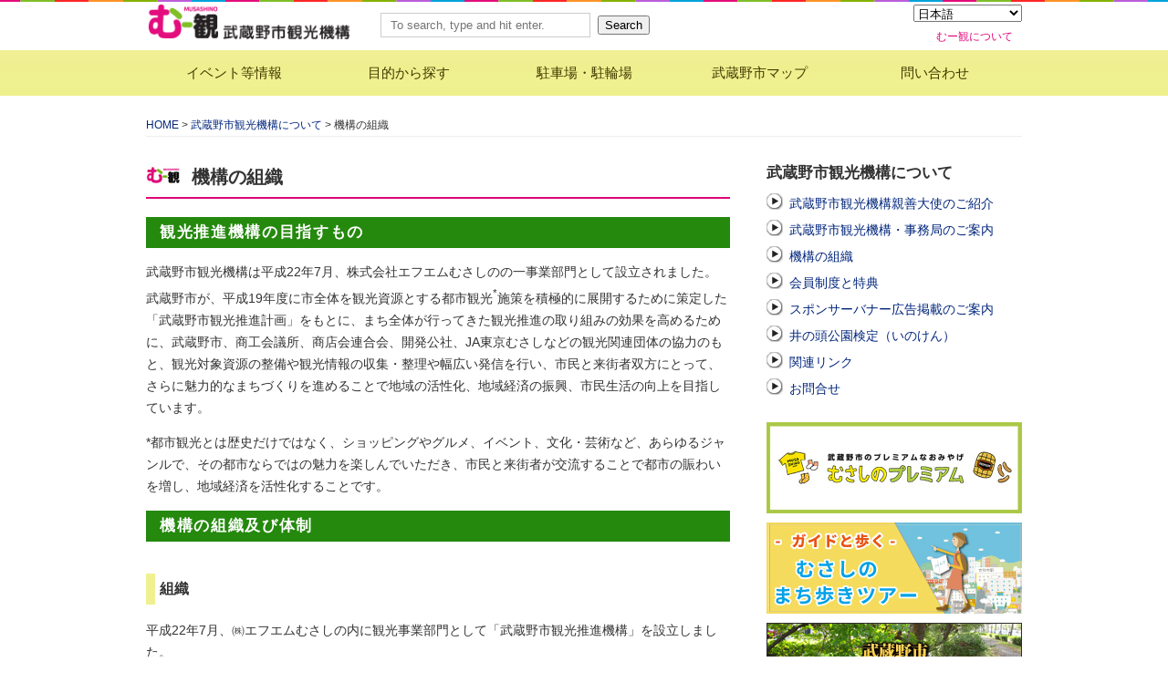

--- FILE ---
content_type: text/html; charset=UTF-8
request_url: https://musashino-kanko.com/outline/organization/
body_size: 16202
content:
<!doctype html>
<head prefix="og: http://ogp.me/ns# fb: http://ogp.me/ns/fb# article: http://ogp.me/ns/article#">
<html lang="ja">
	<head>

<!-- Google Tag Manager -->
<script>(function(w,d,s,l,i){w[l]=w[l]||[];w[l].push({'gtm.start':
new Date().getTime(),event:'gtm.js'});var f=d.getElementsByTagName(s)[0],
j=d.createElement(s),dl=l!='dataLayer'?'&l='+l:'';j.async=true;j.src=
'https://www.googletagmanager.com/gtm.js?id='+i+dl;f.parentNode.insertBefore(j,f);
})(window,document,'script','dataLayer','GTM-WZ636DCB');</script>
<!-- End Google Tag Manager -->

		<meta charset="utf-8">
		<title>機構の組織 - 武蔵野市観光機構（むー観） 武蔵野市（吉祥寺・三鷹・武蔵境）の観光イベント情報</title>
<meta name="viewport" content="width=device-width, initial-scale=1.0, user-scalable=yes, minimum-scale=1.0, maximum-scale=1.0">
<link href="//netdna.bootstrapcdn.com/font-awesome/4.7.0/css/font-awesome.min.css" rel="stylesheet">
<link rel='stylesheet' href='https://musashino-kanko.com/wp/wp-content/themes/mukan/style.css' media='all'>
<link rel='stylesheet' href='https://musashino-kanko.com/wp/wp-content/themes/mukan/style_new.css' media='all'>


<!-- MapPress Easy Google Maps Version:2.95.3 (https://www.mappresspro.com) -->
<meta name='robots' content='index, follow, max-image-preview:large, max-snippet:-1, max-video-preview:-1' />

	<link rel="canonical" href="https://musashino-kanko.com/outline/organization/" />
	<script type="application/ld+json" class="yoast-schema-graph">{"@context":"https://schema.org","@graph":[{"@type":"WebPage","@id":"https://musashino-kanko.com/outline/organization/","url":"https://musashino-kanko.com/outline/organization/","name":"機構の組織 - 武蔵野市観光機構（むー観） 武蔵野市（吉祥寺・三鷹・武蔵境）の観光イベント情報","isPartOf":{"@id":"http://musashino-kanko.com/#website"},"datePublished":"2013-06-20T07:42:05+00:00","dateModified":"2013-07-24T08:56:08+00:00","breadcrumb":{"@id":"https://musashino-kanko.com/outline/organization/#breadcrumb"},"inLanguage":"ja","potentialAction":[{"@type":"ReadAction","target":["https://musashino-kanko.com/outline/organization/"]}]},{"@type":"BreadcrumbList","@id":"https://musashino-kanko.com/outline/organization/#breadcrumb","itemListElement":[{"@type":"ListItem","position":1,"name":"武蔵野市観光機構について","item":"https://musashino-kanko.com/outline/"},{"@type":"ListItem","position":2,"name":"機構の組織"}]},{"@type":"WebSite","@id":"http://musashino-kanko.com/#website","url":"http://musashino-kanko.com/","name":"武蔵野市観光機構（むー観） 武蔵野市（吉祥寺・三鷹・武蔵境）の観光イベント情報","description":"","publisher":{"@id":"http://musashino-kanko.com/#organization"},"potentialAction":[{"@type":"SearchAction","target":{"@type":"EntryPoint","urlTemplate":"http://musashino-kanko.com/?s={search_term_string}"},"query-input":{"@type":"PropertyValueSpecification","valueRequired":true,"valueName":"search_term_string"}}],"inLanguage":"ja"},{"@type":"Organization","@id":"http://musashino-kanko.com/#organization","name":"武蔵野市観光機構（むー観） 武蔵野市（吉祥寺・三鷹・武蔵境）の観光イベント情報","url":"http://musashino-kanko.com/","logo":{"@type":"ImageObject","inLanguage":"ja","@id":"http://musashino-kanko.com/#/schema/logo/image/","url":"","contentUrl":"","caption":"武蔵野市観光機構（むー観） 武蔵野市（吉祥寺・三鷹・武蔵境）の観光イベント情報"},"image":{"@id":"http://musashino-kanko.com/#/schema/logo/image/"}}]}</script>
	<!-- / Yoast SEO plugin. -->


<link rel='dns-prefetch' href='//ajax.googleapis.com' />
<link rel='dns-prefetch' href='//cdnjs.cloudflare.com' />
<link rel="alternate" title="oEmbed (JSON)" type="application/json+oembed" href="https://musashino-kanko.com/wp-json/oembed/1.0/embed?url=https%3A%2F%2Fmusashino-kanko.com%2Foutline%2Forganization%2F" />
<link rel="alternate" title="oEmbed (XML)" type="text/xml+oembed" href="https://musashino-kanko.com/wp-json/oembed/1.0/embed?url=https%3A%2F%2Fmusashino-kanko.com%2Foutline%2Forganization%2F&#038;format=xml" />
<style id='wp-img-auto-sizes-contain-inline-css' type='text/css'>
img:is([sizes=auto i],[sizes^="auto," i]){contain-intrinsic-size:3000px 1500px}
/*# sourceURL=wp-img-auto-sizes-contain-inline-css */
</style>
<style id='wp-emoji-styles-inline-css' type='text/css'>

	img.wp-smiley, img.emoji {
		display: inline !important;
		border: none !important;
		box-shadow: none !important;
		height: 1em !important;
		width: 1em !important;
		margin: 0 0.07em !important;
		vertical-align: -0.1em !important;
		background: none !important;
		padding: 0 !important;
	}
/*# sourceURL=wp-emoji-styles-inline-css */
</style>
<link rel='stylesheet' id='wp-block-library-css' href='//musashino-kanko.com/wp/wp-includes/css/dist/block-library/style.min.css?ver=6.9' type='text/css' media='all' />
<style id='global-styles-inline-css' type='text/css'>
:root{--wp--preset--aspect-ratio--square: 1;--wp--preset--aspect-ratio--4-3: 4/3;--wp--preset--aspect-ratio--3-4: 3/4;--wp--preset--aspect-ratio--3-2: 3/2;--wp--preset--aspect-ratio--2-3: 2/3;--wp--preset--aspect-ratio--16-9: 16/9;--wp--preset--aspect-ratio--9-16: 9/16;--wp--preset--color--black: #000000;--wp--preset--color--cyan-bluish-gray: #abb8c3;--wp--preset--color--white: #ffffff;--wp--preset--color--pale-pink: #f78da7;--wp--preset--color--vivid-red: #cf2e2e;--wp--preset--color--luminous-vivid-orange: #ff6900;--wp--preset--color--luminous-vivid-amber: #fcb900;--wp--preset--color--light-green-cyan: #7bdcb5;--wp--preset--color--vivid-green-cyan: #00d084;--wp--preset--color--pale-cyan-blue: #8ed1fc;--wp--preset--color--vivid-cyan-blue: #0693e3;--wp--preset--color--vivid-purple: #9b51e0;--wp--preset--gradient--vivid-cyan-blue-to-vivid-purple: linear-gradient(135deg,rgb(6,147,227) 0%,rgb(155,81,224) 100%);--wp--preset--gradient--light-green-cyan-to-vivid-green-cyan: linear-gradient(135deg,rgb(122,220,180) 0%,rgb(0,208,130) 100%);--wp--preset--gradient--luminous-vivid-amber-to-luminous-vivid-orange: linear-gradient(135deg,rgb(252,185,0) 0%,rgb(255,105,0) 100%);--wp--preset--gradient--luminous-vivid-orange-to-vivid-red: linear-gradient(135deg,rgb(255,105,0) 0%,rgb(207,46,46) 100%);--wp--preset--gradient--very-light-gray-to-cyan-bluish-gray: linear-gradient(135deg,rgb(238,238,238) 0%,rgb(169,184,195) 100%);--wp--preset--gradient--cool-to-warm-spectrum: linear-gradient(135deg,rgb(74,234,220) 0%,rgb(151,120,209) 20%,rgb(207,42,186) 40%,rgb(238,44,130) 60%,rgb(251,105,98) 80%,rgb(254,248,76) 100%);--wp--preset--gradient--blush-light-purple: linear-gradient(135deg,rgb(255,206,236) 0%,rgb(152,150,240) 100%);--wp--preset--gradient--blush-bordeaux: linear-gradient(135deg,rgb(254,205,165) 0%,rgb(254,45,45) 50%,rgb(107,0,62) 100%);--wp--preset--gradient--luminous-dusk: linear-gradient(135deg,rgb(255,203,112) 0%,rgb(199,81,192) 50%,rgb(65,88,208) 100%);--wp--preset--gradient--pale-ocean: linear-gradient(135deg,rgb(255,245,203) 0%,rgb(182,227,212) 50%,rgb(51,167,181) 100%);--wp--preset--gradient--electric-grass: linear-gradient(135deg,rgb(202,248,128) 0%,rgb(113,206,126) 100%);--wp--preset--gradient--midnight: linear-gradient(135deg,rgb(2,3,129) 0%,rgb(40,116,252) 100%);--wp--preset--font-size--small: 13px;--wp--preset--font-size--medium: 20px;--wp--preset--font-size--large: 36px;--wp--preset--font-size--x-large: 42px;--wp--preset--spacing--20: 0.44rem;--wp--preset--spacing--30: 0.67rem;--wp--preset--spacing--40: 1rem;--wp--preset--spacing--50: 1.5rem;--wp--preset--spacing--60: 2.25rem;--wp--preset--spacing--70: 3.38rem;--wp--preset--spacing--80: 5.06rem;--wp--preset--shadow--natural: 6px 6px 9px rgba(0, 0, 0, 0.2);--wp--preset--shadow--deep: 12px 12px 50px rgba(0, 0, 0, 0.4);--wp--preset--shadow--sharp: 6px 6px 0px rgba(0, 0, 0, 0.2);--wp--preset--shadow--outlined: 6px 6px 0px -3px rgb(255, 255, 255), 6px 6px rgb(0, 0, 0);--wp--preset--shadow--crisp: 6px 6px 0px rgb(0, 0, 0);}:where(.is-layout-flex){gap: 0.5em;}:where(.is-layout-grid){gap: 0.5em;}body .is-layout-flex{display: flex;}.is-layout-flex{flex-wrap: wrap;align-items: center;}.is-layout-flex > :is(*, div){margin: 0;}body .is-layout-grid{display: grid;}.is-layout-grid > :is(*, div){margin: 0;}:where(.wp-block-columns.is-layout-flex){gap: 2em;}:where(.wp-block-columns.is-layout-grid){gap: 2em;}:where(.wp-block-post-template.is-layout-flex){gap: 1.25em;}:where(.wp-block-post-template.is-layout-grid){gap: 1.25em;}.has-black-color{color: var(--wp--preset--color--black) !important;}.has-cyan-bluish-gray-color{color: var(--wp--preset--color--cyan-bluish-gray) !important;}.has-white-color{color: var(--wp--preset--color--white) !important;}.has-pale-pink-color{color: var(--wp--preset--color--pale-pink) !important;}.has-vivid-red-color{color: var(--wp--preset--color--vivid-red) !important;}.has-luminous-vivid-orange-color{color: var(--wp--preset--color--luminous-vivid-orange) !important;}.has-luminous-vivid-amber-color{color: var(--wp--preset--color--luminous-vivid-amber) !important;}.has-light-green-cyan-color{color: var(--wp--preset--color--light-green-cyan) !important;}.has-vivid-green-cyan-color{color: var(--wp--preset--color--vivid-green-cyan) !important;}.has-pale-cyan-blue-color{color: var(--wp--preset--color--pale-cyan-blue) !important;}.has-vivid-cyan-blue-color{color: var(--wp--preset--color--vivid-cyan-blue) !important;}.has-vivid-purple-color{color: var(--wp--preset--color--vivid-purple) !important;}.has-black-background-color{background-color: var(--wp--preset--color--black) !important;}.has-cyan-bluish-gray-background-color{background-color: var(--wp--preset--color--cyan-bluish-gray) !important;}.has-white-background-color{background-color: var(--wp--preset--color--white) !important;}.has-pale-pink-background-color{background-color: var(--wp--preset--color--pale-pink) !important;}.has-vivid-red-background-color{background-color: var(--wp--preset--color--vivid-red) !important;}.has-luminous-vivid-orange-background-color{background-color: var(--wp--preset--color--luminous-vivid-orange) !important;}.has-luminous-vivid-amber-background-color{background-color: var(--wp--preset--color--luminous-vivid-amber) !important;}.has-light-green-cyan-background-color{background-color: var(--wp--preset--color--light-green-cyan) !important;}.has-vivid-green-cyan-background-color{background-color: var(--wp--preset--color--vivid-green-cyan) !important;}.has-pale-cyan-blue-background-color{background-color: var(--wp--preset--color--pale-cyan-blue) !important;}.has-vivid-cyan-blue-background-color{background-color: var(--wp--preset--color--vivid-cyan-blue) !important;}.has-vivid-purple-background-color{background-color: var(--wp--preset--color--vivid-purple) !important;}.has-black-border-color{border-color: var(--wp--preset--color--black) !important;}.has-cyan-bluish-gray-border-color{border-color: var(--wp--preset--color--cyan-bluish-gray) !important;}.has-white-border-color{border-color: var(--wp--preset--color--white) !important;}.has-pale-pink-border-color{border-color: var(--wp--preset--color--pale-pink) !important;}.has-vivid-red-border-color{border-color: var(--wp--preset--color--vivid-red) !important;}.has-luminous-vivid-orange-border-color{border-color: var(--wp--preset--color--luminous-vivid-orange) !important;}.has-luminous-vivid-amber-border-color{border-color: var(--wp--preset--color--luminous-vivid-amber) !important;}.has-light-green-cyan-border-color{border-color: var(--wp--preset--color--light-green-cyan) !important;}.has-vivid-green-cyan-border-color{border-color: var(--wp--preset--color--vivid-green-cyan) !important;}.has-pale-cyan-blue-border-color{border-color: var(--wp--preset--color--pale-cyan-blue) !important;}.has-vivid-cyan-blue-border-color{border-color: var(--wp--preset--color--vivid-cyan-blue) !important;}.has-vivid-purple-border-color{border-color: var(--wp--preset--color--vivid-purple) !important;}.has-vivid-cyan-blue-to-vivid-purple-gradient-background{background: var(--wp--preset--gradient--vivid-cyan-blue-to-vivid-purple) !important;}.has-light-green-cyan-to-vivid-green-cyan-gradient-background{background: var(--wp--preset--gradient--light-green-cyan-to-vivid-green-cyan) !important;}.has-luminous-vivid-amber-to-luminous-vivid-orange-gradient-background{background: var(--wp--preset--gradient--luminous-vivid-amber-to-luminous-vivid-orange) !important;}.has-luminous-vivid-orange-to-vivid-red-gradient-background{background: var(--wp--preset--gradient--luminous-vivid-orange-to-vivid-red) !important;}.has-very-light-gray-to-cyan-bluish-gray-gradient-background{background: var(--wp--preset--gradient--very-light-gray-to-cyan-bluish-gray) !important;}.has-cool-to-warm-spectrum-gradient-background{background: var(--wp--preset--gradient--cool-to-warm-spectrum) !important;}.has-blush-light-purple-gradient-background{background: var(--wp--preset--gradient--blush-light-purple) !important;}.has-blush-bordeaux-gradient-background{background: var(--wp--preset--gradient--blush-bordeaux) !important;}.has-luminous-dusk-gradient-background{background: var(--wp--preset--gradient--luminous-dusk) !important;}.has-pale-ocean-gradient-background{background: var(--wp--preset--gradient--pale-ocean) !important;}.has-electric-grass-gradient-background{background: var(--wp--preset--gradient--electric-grass) !important;}.has-midnight-gradient-background{background: var(--wp--preset--gradient--midnight) !important;}.has-small-font-size{font-size: var(--wp--preset--font-size--small) !important;}.has-medium-font-size{font-size: var(--wp--preset--font-size--medium) !important;}.has-large-font-size{font-size: var(--wp--preset--font-size--large) !important;}.has-x-large-font-size{font-size: var(--wp--preset--font-size--x-large) !important;}
/*# sourceURL=global-styles-inline-css */
</style>

<style id='classic-theme-styles-inline-css' type='text/css'>
/*! This file is auto-generated */
.wp-block-button__link{color:#fff;background-color:#32373c;border-radius:9999px;box-shadow:none;text-decoration:none;padding:calc(.667em + 2px) calc(1.333em + 2px);font-size:1.125em}.wp-block-file__button{background:#32373c;color:#fff;text-decoration:none}
/*# sourceURL=/wp-includes/css/classic-themes.min.css */
</style>
<link rel='stylesheet' id='contact-form-7-css' href='//musashino-kanko.com/wp/wp-content/plugins/contact-form-7/includes/css/styles.css?ver=6.1.4' type='text/css' media='all' />
<link rel='stylesheet' id='mappress-leaflet-css' href='//musashino-kanko.com/wp/wp-content/plugins/mappress-google-maps-for-wordpress/lib/leaflet/leaflet.css?ver=1.7.1' type='text/css' media='all' />
<link rel='stylesheet' id='mappress-css' href='//musashino-kanko.com/wp/wp-content/plugins/mappress-google-maps-for-wordpress/css/mappress.css?ver=2.95.3' type='text/css' media='all' />
<link rel='stylesheet' id='fancybox-css' href='//musashino-kanko.com/wp/wp-content/plugins/easy-fancybox/fancybox/1.5.4/jquery.fancybox.min.css?ver=6.9' type='text/css' media='screen' />
<style id='fancybox-inline-css' type='text/css'>
#fancybox-outer{background:#fff}#fancybox-content{background:#fff;border-color:#fff;color:inherit;}#fancybox-title,#fancybox-title-float-main{color:#fff}
/*# sourceURL=fancybox-inline-css */
</style>
<link rel='stylesheet' id='tablepress-default-css' href='//musashino-kanko.com/wp/wp-content/plugins/tablepress/css/build/default.css?ver=3.2.6' type='text/css' media='all' />
<script type="text/javascript" src="//ajax.googleapis.com/ajax/libs/jquery/3.7.1/jquery.min.js?ver=3.7.1" id="jquery-js"></script>
<script type="text/javascript" src="//cdnjs.cloudflare.com/ajax/libs/modernizr/2.6.2/modernizr.min.js?ver=2.6.2" id="modernizr-js"></script>
<script type="text/javascript" src="//musashino-kanko.com/wp/wp-content/themes/mukan/js/scripts.js?ver=1.0.0" id="html5blankscripts-js"></script>
<link rel="https://api.w.org/" href="https://musashino-kanko.com/wp-json/" /><link rel="alternate" title="JSON" type="application/json" href="https://musashino-kanko.com/wp-json/wp/v2/pages/88" />
<!-- OGP -->
<meta property="og:type" content="website">
<meta property="og:description" content="観光推進機構の目指すもの 武蔵野市観光機構は平成22年7月、株式会社エフエムむさしのの一事業部門として設立されました。武蔵野市が、平成19年度に市全体を観光資源とする都市観光*施策を積極的に展開するた">
<meta property="og:title" content="機構の組織">
<meta property="og:url" content="https://musashino-kanko.com/outline/organization/">
<meta property="og:image" content="https://musashino-kanko.com/images/sosiki.jpg">
<meta property="og:site_name" content="武蔵野市観光機構（むー観） 武蔵野市（吉祥寺・三鷹・武蔵境）の観光イベント情報">
<meta property="og:locale" content="ja_JP" />
<meta property="fb:app_id" content="1877477355833670">
<!-- /OGP -->


		<script src="https://musashino-kanko.com/wp/wp-content/themes/mukan/js/html5.js" type="text/javascript"></script>


<!-- <script type='text/javascript' src='https://musashino-kanko.com/wp/wp-content/themes/mukan/js/jquery.bxslider.min.js'></script>
<link href="https://musashino-kanko.com/wp/wp-content/themes/mukan/css/jquery.bxslider.css" rel="stylesheet"> -->

<script src="https://musashino-kanko.com/wp/wp-content/themes/mukan/js/default.js" type="text/javascript"></script>
<!-- <script>
$(document).ready(function(){
  $('.bxslider').bxSlider({
  auto: true,
  autoControls: true,
  mode: 'fade',

});
});
</script> -->
<link rel="shortcut icon" href="/wp/wp-content/uploads/2019/05/mu.png">
	</head>
	<body class="wp-singular page-template-default page page-id-88 page-child parent-pageid-29 wp-theme-mukan">

<!-- Google Tag Manager (noscript) -->
<noscript><iframe src="https://www.googletagmanager.com/ns.html?id=GTM-WZ636DCB"
height="0" width="0" style="display:none;visibility:hidden"></iframe></noscript>
<!-- End Google Tag Manager (noscript) -->

<!-- <div id="fb-root"></div>
<script>(function(d, s, id) {
  var js, fjs = d.getElementsByTagName(s)[0];
  if (d.getElementById(id)) return;
  js = d.createElement(s); js.id = id;
  js.src = 'https://connect.facebook.net/ja_JP/sdk.js#xfbml=1&version=v3.0&appId=1385136125126435&autoLogAppEvents=1';
  fjs.parentNode.insertBefore(js, fjs);
}(document, 'script', 'facebook-jssdk'));</script> -->
<div id="fb-root"></div>
<script async defer crossorigin="anonymous" src="https://connect.facebook.net/ja_JP/sdk.js#xfbml=1&version=v14.0&appId=1877477355833670&autoLogAppEvents=1" nonce="W3e4FT6I"></script>


			<!-- header -->
			<header class="header" role="banner">

<h1>機構の組織 - 武蔵野市観光機構（むー観） 武蔵野市（吉祥寺・三鷹・武蔵境）の観光イベント情報 | 武蔵野市の観光／まち歩き／イベント情報なら、武蔵野市観光機構事務局「むー観」</h1>
<div class="headnav">

<div class="gtranslate_wrapper"></div>
<script>window.gtranslateSettings = {"default_language":"ja","native_language_names":true,"languages":["ja","en","zh-CN","zh-TW","ko"],"wrapper_selector":".gtranslate_wrapper"}</script>
<script src="https://cdn.gtranslate.net/widgets/latest/dropdown.js" defer></script>

<!-- <ul id="globalsitemenu">
<li id="korean"><a href="/ko/index.html">한국어</a></li>
<li id="original"><a href="/zh/index.html">中文繁體字</a></li>
<li id="simplified"><a href="/cn/index.html">中文简体字</a></li>
<li id="english"><a href="/en/index.html">English</a></li>
</ul> -->
<ul id="submenu">
<!-- <li><a href="/outline/form/">お問合せ</a></li> -->
<li><a href="/outline/">むー観について</a></li>
</ul>
</div>



					<!-- logo -->

          <div class="header_logo_wrapper">
            <a class="logo" href="/" title="機構の組織 - 武蔵野市観光機構（むー観） 武蔵野市（吉祥寺・三鷹・武蔵境）の観光イベント情報"></a>
            <div class="header_searchform">
              <!-- search -->
<form class="search" method="get" action="/" role="search">
	<input class="search-input" type="search" name="s" placeholder="To search, type and hit enter.">
	<button class="search-submit" type="submit" role="button">Search</button>
</form>
<!-- /search -->            </div>
            <!-- /.header_searchform -->
          </div>
          <!-- /.header_logo_wrapper -->

			</header>



					<!-- /logo -->

					<!-- nav -->
<nav id="mainNav">
  <div class="inner">
    <a class="menu" id="menu"><span>MENU</span></a>
    <div class="panel">
      <ul>
        <li class="mainNav_parent"><span>イベント等情報</span>
          <ul>
              <li><a href="/news/">ニュース＆トピックス</a></li>
              <li><a href="/musashino-event/">イベント情報</a></li>
              <li><a href="/musashi-now/">むさしのnow</a></li>
            </ul>
        </li>
        <li class="mainNav_parent"><span>目的から探す</span>
          <ul>
            <li><a href="/area/">まち歩き</a></li>
            <li><a href="/shop/#shopping_street">商店街</a></li>
            <li><a href="/shop/#shop">ショップ</a></li>
            <li><a href="/culture/#anime">アニメ</a></li>
            <li><a href="/culture/#music">音楽</a></li>
            <li><a href="/culture/artcul/">芸術</a></li>
            <li><a href="/culture/sports/">スポーツ</a></li>
            <li><a href="/shop/#stay">宿泊</a></li>
            <li><a href="/locationservice/" target="_blank">ロケ支援サービス</a></li>
          </ul>
        </li>
        <li><a href="/area/traffic/#parking">駐車場・駐輪場</a></li>
        <li><a href="/area/">武蔵野市マップ</a></li>
        <li><a href="/outline/form/">問い合わせ</a></li>
        <li class="mainNav_search"><!-- search -->
<form class="search" method="get" action="/" role="search">
	<input class="search-input" type="search" name="s" placeholder="To search, type and hit enter.">
	<button class="search-submit" type="submit" role="button">Search</button>
</form>
<!-- /search --></li>
    </ul>
    </div>
  </div>
</nav>

		<div class="wrapper">

	<div class="breadcrumb">
<span typeof="v:Breadcrumb"><a rel="v:url" property="v:title" title="Go to 武蔵野市観光機構（むー観） 武蔵野市（吉祥寺・三鷹・武蔵境）の観光イベント情報." href="https://musashino-kanko.com" class="home">HOME</a></span> &gt; <span typeof="v:Breadcrumb"><a rel="v:url" property="v:title" title="Go to 武蔵野市観光機構について." href="/outline/" class="post post-page">武蔵野市観光機構について</a></span> &gt; <span typeof="v:Breadcrumb"><span property="v:title">機構の組織</span></span></div>


    



		<article id="page-main"  class="page-main">


			<h1 class="h1-title h1-outline">機構の組織</h1>
			

<h2>観光推進機構の目指すもの</h2>
<p>武蔵野市観光機構は平成22年7月、株式会社エフエムむさしのの一事業部門として設立されました。<br />武蔵野市が、平成19年度に市全体を観光資源とする都市観光<sup>*</sup>施策を積極的に展開するために策定した「武蔵野市観光推進計画」をもとに、まち全体が行ってきた観光推進の取り組みの効果を高めるために、武蔵野市、商工会議所、商店会連合会、開発公社、JA東京むさしなどの観光関連団体の協力のもと、観光対象資源の整備や観光情報の収集・整理や幅広い発信を行い、市民と来街者双方にとって、さらに魅力的なまちづくりを進めることで地域の活性化、地域経済の振興、市民生活の向上を目指しています。</p>
<p>*都市観光とは歴史だけではなく、ショッピングやグルメ、イベント、文化・芸術など、あらゆるジャンルで、その都市ならではの魅力を楽しんでいただき、市民と来街者が交流することで都市の賑わいを増し、地域経済を活性化することです。</p>
<h2>機構の組織及び体制</h2>
<h3>組織</h3>
<p>平成22年7月、㈱エフエムむさしの内に観光事業部門として「武蔵野市観光推進機構」を設立しました。<br /> 平成25年7月1日、「武蔵野市観光機構」として、一般社団法人に組織替え。 <br />法人化後、着地型観光の更なる推進のため、第三種旅行業を取得。</p>
<h3>体制</h3>
<p>「武蔵野市観光機構」内に、市内観光に関する各団体を構成員とする「理事会」を設置し、観光推進についての各団体の意向を運営に活かします。<br /> 「理事会」とは別に、各種の「実行委員会」を設置し、多様な意見を事業に反映できるようにします。<br />「実行委員会」は理事のみの構成とせず、事業者等によるスポンサー会員や都市観光に関心の高い市民・来街者によるサポーター会員にも参画していただき、関連する多数の組織・個人が協働で事業を推進できるようにします。 <br />また、「武蔵野市観光機構」内に、観光案内所の運営および観光ボランティアガイドの養成や運営のための「運営事務局」を設置します。</p>
<p>
<img decoding="async" src="/images/sosiki.jpg" alt="機構の組織"></p>


					</article>




<!-- sidebar -->
<aside class="sidebar" role="complementary">
	
        <nav class="pagelist pagelist-outline">
<h3>武蔵野市観光機構について</h3>
                <ul>
                    <li class="page_item page-item-14883"><a href="/outline/kanko-taishi/">武蔵野市観光機構親善大使のご紹介</a></li>
<li class="page_item page-item-79"><a href="/outline/officeinfo/">武蔵野市観光機構・事務局のご案内</a></li>
<li class="page_item page-item-88 current_page_item"><a href="/outline/organization/" aria-current="page">機構の組織</a></li>
<li class="page_item page-item-90"><a href="/outline/memberinfo/">会員制度と特典</a></li>
<li class="page_item page-item-31"><a href="/outline/aboutbanner/">スポンサーバナー広告掲載のご案内</a></li>
<li class="page_item page-item-3921"><a href="/outline/inoken/">井の頭公園検定（いのけん）</a></li>
<li class="page_item page-item-76"><a href="/outline/linkinfo/">関連リンク</a></li>
<li class="page_item page-item-114 page_item_has_children"><a href="/outline/form/">お問合せ</a>
<ul class='children'>
	<li class="page_item page-item-31863"><a href="/outline/form/thanks/">お問い合わせありがとうございました</a></li>
</ul>
</li>
            </ul>
        </nav>

    

<ul class="side-banner">
<!-- <li><a href="/event/calendar/" title="武蔵野年間イベントカレンダー"><img src="//musashino-kanko.com/images/calendar.png" alt="武蔵野年間イベントカレンダー"></a></li> -->
<li>
		<a href="https://musashino-premium.com/" title="むさしのプレミアム" target="_blank"><img src="/wp/wp-content/uploads/2016/04/a6b29ff8ef37ff6c9a431b4c467e540d.jpg" alt="むさしのプレミアム"></a>
	</li>
<li>
		<a href="/guidetour-3/" title="まち歩きツアー" target="_blank"><img src="/wp/wp-content/uploads/2016/01/mati_280_100a.jpg" alt="まち歩きツアー"></a>
	</li>
<li>
		<a href="/volunteerguide/" title="観光ボランティアガイド"><img src="/wp/wp-content/uploads/2013/06/volunteerguide.png" alt="観光ボランティアガイド"></a>
	</li>
<li>
		<a href="/tour_inbound-3/" title="外国人向けまち歩きツアー(英語)" target="_blank"><img src="/wp/wp-content/uploads/2024/02/inbound_side1.jpg" alt="外国人向けまち歩きツアー(英語)"></a>
	</li>
<li>
		<a href="/locationservice/" title="武蔵野市ロケーションサービス" target="_blank"><img src="/wp/wp-content/uploads/2016/05/fc_bn_202504.jpg" alt="武蔵野市ロケーションサービス"></a>
	</li>
<li>
		<a href="/udon/" title="武蔵野地粉うどん" target="_blank"><img src="/wp/wp-content/uploads/2015/11/bn-udon.jpg" alt="武蔵野地粉うどん"></a>
	</li>
<li>
		<a href="https://www.m-kaihatsukosha.or.jp/urban_development/support/free_wifi/" title="kichijoji Free Wi-Fi" target="_blank"><img src="/wp/wp-content/uploads/2015/12/kichijoji-WiFi1.jpg" alt="kichijoji Free Wi-Fi"></a>
	</li>
<li>
		<a href="http://www.s-park.jp/" title="s-park" target="_blank"><img src="/wp/wp-content/uploads/2013/10/S-park.jpg" alt="s-park"></a>
	</li>
</ul>

	<div class="sidebar-widget">
			</div>
<h3>事務局ブログ情報</h3>

<div class="blog-list">
	
				<dl>
				<dt>2025/12/15</dt>
				<dd><a href="https://blog.musashino-kanko.com/?p=29560" target="_blank">吉祥寺に新たなデザインマンホールが２つ仲間入り！</a></dd>
				</dl>
				 
				<dl>
				<dt>2025/11/22</dt>
				<dd><a href="https://blog.musashino-kanko.com/?p=29543" target="_blank">濱家住宅西洋館 期間限定公開中！</a></dd>
				</dl>
				 
				<dl>
				<dt>2025/11/14</dt>
				<dd><a href="https://blog.musashino-kanko.com/?p=29527" target="_blank">西荻窪vs吉祥寺『飲みくらべ東西戦』いざ参戦！</a></dd>
				</dl>
				 
				<dl>
				<dt>2025/10/28</dt>
				<dd><a href="https://blog.musashino-kanko.com/?p=29440" target="_blank">旧赤星鉄馬邸オープンガーデン開催日にお邪魔しました。</a></dd>
				</dl>
				 
				<dl>
				<dt>2025/10/28</dt>
				<dd><a href="https://blog.musashino-kanko.com/?p=29452" target="_blank">「むさしのプレミアム」2025審査会を開催しました！</a></dd>
				</dl>
				 
				<dl>
				<dt>2025/10/26</dt>
				<dd><a href="https://blog.musashino-kanko.com/?p=29463" target="_blank">『ねこだらけマーケット』吉祥寺ねこ祭り</a></dd>
				</dl>
				 
				<dl>
				<dt>2025/10/20</dt>
				<dd><a href="https://blog.musashino-kanko.com/?p=29423" target="_blank">北田卓史展『想い出の空飛ぶタクシー』へお邪魔しました！</a></dd>
				</dl>
				 </div>

<h2>FACEBOOK最新情報</h2>

<div class="fb-like-box" data-href="https://www.facebook.com/musashinokanko" data-show-faces="true" data-stream="true" data-show-border="true" data-header="false"></div>




<h3>近日開催のイベント</h3>
<nav class="pagelist">
<ul>
	<li><a href="/musashino-event/inokashira-artmrt/" title="　井の頭公園アートマーケッツ ★土日祝開催">　井の頭公園アートマーケッツ ★土日祝開催	　開催日：2025年04月18日 - 2026年03月08日</a></li>
	<li><a href="/musashino-event/inogashirabunkaen_koumori2025/" title="アヤ井アキコ 絵本『こうもり』原画展">アヤ井アキコ 絵本『こうもり』原画展	　開催日：2025年09月09日 - 2026年04月05日</a></li>
	<li><a href="/musashino-event/nomikurabe2025/" title="吉祥寺×西荻窪『飲みくらべ東西戦』">吉祥寺×西荻窪『飲みくらべ東西戦』	　開催日：2025年11月01日 - 2026年02月28日</a></li>
	<li><a href="/musashino-event/%e6%98%a0%e7%94%bb%e3%80%8c%e4%ba%94%e5%8d%81%e5%b9%b4%e7%9b%ae%e3%81%ae%e4%bf%ba%e3%81%9f%e3%81%a1%e3%81%ae%e6%97%85%e3%80%8d%e5%85%ac%e9%96%8b%e8%a8%98%e5%bf%b5%e3%80%80%e4%bf%ba%e3%81%9f%e3%81%a1/" title="映画「五十年目の俺たちの旅」公開記念　俺たちの吉祥寺キャンペーン">映画「五十年目の俺たちの旅」公開記念　俺たちの吉祥寺キャンペーン	　開催日：2025年12月19日 - 2026年01月30日</a></li>
	<li><a href="/musashino-event/quola-gallery202601/" title="QuOLa Gallery　書道家凰月『書作品展』">QuOLa Gallery　書道家凰月『書作品展』	　開催日：2026年01月01日 - 2026年01月31日</a></li>
</ul>
</nav>


	<!-- search -->
<form class="search" method="get" action="/" role="search">
	<input class="search-input" type="search" name="s" placeholder="To search, type and hit enter.">
	<button class="search-submit" type="submit" role="button">Search</button>
</form>
<!-- /search -->



</aside>
<!-- /sidebar -->


		</div>
		<!-- /wrapper -->


<!-- footer -->
			<footer class="footer" role="contentinfo">

			<div class="wrapper">

<h2 class="h2-ad">武蔵野市観光機構スポンサー会員様<a class="pc viewall" href="/outline/memberinfo/">武蔵野市観光機構スポンサーバナー広告掲載のご案内</a></h2>
<a class="sp viewall" href="/outline/memberinfo/">武蔵野市観光機構スポンサーバナー広告掲載のご案内</a>
<div class="ad-list">
<ul class="ad-list1">



<li>
<a href="http://www.m-kaihatsukosha.or.jp/" target="_blank"><img src="/wp/wp-content/uploads/2015/12/bnr2_half_23460.gif" alt="武蔵野市観光機構×武蔵野市開発公社"></a></li>

<li>
<a href="https://www.eishin-kensetsu.co.jp/" target="_blank"><img src="/wp/wp-content/uploads/2018/01/eishinkensetsu_hp_logo-02-e1516150469869.jpg" alt="武蔵野市観光機構×株式会社 栄伸建設"></a></li>

<li>
<a href="http://www.jatm.or.jp/" target="_blank"><img src="/wp/wp-content/uploads/2013/06/index01_il32.gif" alt="武蔵野市観光機構×JANVIER東京むさし"></a></li>

<li>
<a href="http://www.kirarinakeiokichijoji.jp/" target="_blank"><img src="/wp/wp-content/uploads/2017/07/kirarinaresize.jpg" alt="武蔵野市観光機構×kirarina"></a></li>

<li>
<a href="https://www.tokyuhotels.co.jp/kichijoji-r/index.html" target="_blank"><img src="/wp/wp-content/uploads/2023/10/b370785a1d26f1fcbe6ff853b6d92ee3.jpg" alt="武蔵野市観光機構×吉祥寺REIホテル"></a></li>

<li>
<a href="http://www.zenshinza.com/" target="_blank"><img src="/wp/wp-content/uploads/2016/04/d368347d7b66bffa3656a98c25648990.jpg" alt="武蔵野市観光機構×劇団 前進座"></a></li>

<li>
<a href="http://www.tamashin.jp/index.html?banner_id=c15-1" target="_blank"><img src="/wp/wp-content/uploads/2013/06/a0daaadce904dc0bd0d8e8ca135be63b.jpg" alt="武蔵野市観光機構×多摩信用金庫"></a></li>

<li>
<a href="http://www.nvlu.ac.jp/" target="_blank"><img src="/wp/wp-content/uploads/2013/06/index01_il17.gif" alt="武蔵野市観光機構×日本獣医生命科学大学"></a></li>

<li>
<a href="https://www.dreamcube1.com/gym/kichijoji" target="_blank"><img src="/wp/wp-content/uploads/2025/08/banner_musashino-kanko.png" alt="武蔵野市観光機構×"></a></li>

<li>
<a href="https://the-personal-gym.com/studio/kichijoji/" target="_blank"><img src="/wp/wp-content/uploads/2024/11/63bc7c8f5977aaecf3498676696f8d2b.png" alt="武蔵野市観光機構×THE PERSONAL GYM 吉祥寺店"></a></li>

<li>
<a href="http://www.odakyubus.co.jp/" target="_blank"><img src="/wp/wp-content/uploads/2013/06/index01_il22.gif" alt="武蔵野市観光機構×小田急バス"></a></li>

<li>
<a href="https://T180.jp" target="_blank"><img src="/wp/wp-content/uploads/2022/07/180.jpg" alt="武蔵野市観光機構×〒180°（イチハチマル）"></a></li>

<li>
<a href="http://tm-lions.com/" target="_blank"><img src="/wp/wp-content/uploads/2013/06/index01_il28.jpg" alt="武蔵野市観光機構×東京武蔵野ライオンズクラブ"></a></li>

<li>
<a href="https://harkey.info/souzoushinxana/" target="_blank"><img src="/wp/wp-content/uploads/2021/02/xanaproject.jpg" alt="武蔵野市観光機構×ザナプロジェクト"></a></li>

<li>
<a href="http://www.musashino-fm.co.jp/" target="_blank"><img src="/wp/wp-content/uploads/2013/10/9ae44c7a9a5d965c742646c65f343fcb.gif" alt="武蔵野市観光機構×FMむさしの"></a></li>

<li>
<a href="http://www.asia-u.ac.jp/" target="_blank"><img src="/wp/wp-content/uploads/2013/06/asiauniv2017.jpg" alt="武蔵野市観光機構×亜細亜大学"></a></li>

<li>
<a href="http://musasisakai.jp/" target="_blank"><img src="/wp/wp-content/uploads/2013/06/index01_il16.gif" alt="武蔵野市観光機構×ほっとタウン武蔵境　武蔵境活性化委員会"></a></li>

<li>
<a href="http://www.musasisakai-ds.co.jp/" target="_blank"><img src="/wp/wp-content/uploads/2013/06/index01_il30.gif" alt="武蔵野市観光機構×東京車人武蔵境教習所"></a></li>

<li>
<a href="http://swivel.co.jp/" target="_blank"><img src="/wp/wp-content/uploads/2022/04/swivelandknot.jpg" alt="武蔵野市観光機構×swivel&#038;knot"></a></li>

<li>
<a href="http://www.tokyu-dept.co.jp/kichijouji/index.html/" target="_blank"><img src="/wp/wp-content/uploads/2013/06/index01_il25.gif" alt="武蔵野市観光機構×東急吉祥寺店"></a></li>

<li>
<a href="https://www.atre.co.jp/kichijoji/" target="_blank"><img src="/wp/wp-content/uploads/2013/06/index01_il37.gif" alt="武蔵野市観光機構×アトレ吉祥寺"></a></li>

<li>
<a href="http://www.seikei.ac.jp/university/" target="_blank"><img src="/wp/wp-content/uploads/2013/06/index01_il23.gif" alt="武蔵野市観光機構×成蹊大学"></a></li>

<li>
<a href="http://www.sun-road.or.jp/" target="_blank"><img src="/wp/wp-content/uploads/2017/11/sunroad_bnr.jpg" alt="武蔵野市観光機構×吉祥寺サンロード商店街"></a></li>

<li>
<a href="http://www.daiyagai.com/" target="_blank"><img src="/wp/wp-content/uploads/2014/06/daiyagai_banner_190x45.jpg" alt="武蔵野市観光機構×ダイヤ街商店共同組合"></a></li>

<li>
<a href="http://www.bun-shin.co.jp/" target="_blank"><img src="/wp/wp-content/uploads/2013/06/bun-sin.jpg" alt="武蔵野市観光機構×株式会社 文伸"></a></li>

<li>
<a href="https://www.shinkin.co.jp/seibu/" target="_blank"><img src="/wp/wp-content/uploads/2013/06/index01_il20.gif" alt="武蔵野市観光機構×西武信用金庫"></a></li>

<li>
<a href="http://www.kanto-bus.co.jp/" target="_blank"><img src="/wp/wp-content/uploads/2013/06/index01_il35.jpg" alt="武蔵野市観光機構×関東バス株式会社"></a></li>

<li>
<a href="https://www.twcu.ac.jp/" target="_blank"><img src="/wp/wp-content/uploads/2014/03/f0a378b6d21cdb74ea750a93150c1ae8.jpg" alt="武蔵野市観光機構×東京女子大学"></a></li>

<li>
<a href="https://www.tokyuhotels.co.jp/kichijoji-e/index.html" target="_blank"><img src="/wp/wp-content/uploads/2023/10/0897c6dc671ae845fd4c3de98393198d.jpg" alt="武蔵野市観光機構×吉祥寺エクセルホテル東急"></a></li>
</ul>

<ul>

<li>
<a href="http://www.surplunear.com/" target="_blank"><img src="/wp/wp-content/uploads/2013/06/index01_il39.jpg" alt="武蔵野市観光機構×サブラニア"></a></li>
<li>
<a href="http://www.musashino-cci.or.jp/" target="_blank"><img src="/wp/wp-content/uploads/2013/06/index01_il12.jpg" alt="武蔵野市観光機構×武蔵野商工会議所"></a></li>
<li>
<a href="http://www.tokyo-kichijoji-lionsclub.jp/" target="_blank"><img src="/wp/wp-content/uploads/2013/06/index01_il21.gif" alt="武蔵野市観光機構×東京吉祥寺ライオンズクラブ"></a></li>
<li>
<a href="http://www.coamix.co.jp/" target="_blank"><img src="/wp/wp-content/uploads/2015/08/coamix-bnr.gif" alt="武蔵野市観光機構×株式会社コアミックス"></a></li>
<li>
<a href="https://www.musashino-shouren.com/mushoplist/" target="_blank"><img src="/wp/wp-content/uploads/2013/06/index01_il41.jpg" alt="武蔵野市観光機構×Mushop"></a></li>
<li>
<a href="https://wasshoi-kichijoji.com//" target="_blank"><img src="/wp/wp-content/uploads/2022/04/bannerMIX2s.png" alt="武蔵野市観光機構×ネクストローカル"></a></li>
<li>
<a href="http://www.hotelmets.jp/musashisakai/" target="_blank"><img src="/wp/wp-content/uploads/2015/12/b38667016a872ef6ffaddb3e382cad90.jpg" alt="武蔵野市観光機構×ホテルメッツ武蔵境"></a></li>
<li>
<a href="http://www.mu-chu.com/index.html" target="_blank"><img src="/wp/wp-content/uploads/2013/06/index01_il15.gif" alt="武蔵野市観光機構×mu-chu　武蔵野市中央地区商店連合会"></a></li>
<li>
<a href="http://mrs.living.jp/musashino" target="_blank"><img src="/wp/wp-content/uploads/2013/06/b476abbca5630d6acec14bb4944589a8.gif" alt="武蔵野市観光機構×リビングむさしの"></a></li>
<li>
<a href="http://www.wasabi-artsalon.jp/" target="_blank"><img src="/wp/wp-content/uploads/2017/08/5700de74d94a87694087051ca0fb300f.jpg" alt="武蔵野市観光機構×アートサロン和錆-WASABI-"></a></li>
<li>
<a href="http://kichifan.com" target="_blank"><img src="/wp/wp-content/uploads/2016/07/Kichifan_Logo_190_45.jpg" alt="武蔵野市観光機構×吉祥寺ファンページ"></a></li>
<li>
<a href="http://www.mia.gr.jp/" target="_blank"><img src="/wp/wp-content/uploads/2013/10/6d9de35104bb112d4034e80b91ff4f17.gif" alt="武蔵野市観光機構×武蔵野市国際交流協会"></a></li>
<li>
<a href="http://www.city.musashino.lg.jp/" target="_blank"><img src="/wp/wp-content/uploads/2013/06/index01_il11.gif" alt="武蔵野市観光機構×武蔵野市"></a></li>
<li>
<a href="http://zizoya.co.jp/" target="_blank"><img src="/wp/wp-content/uploads/2015/08/25a075e5f3337634d9b6d828fc09e8b5.gif" alt="武蔵野市観光機構×株式会社じぞう屋"></a></li>
</ul>

</div>
		<!-- /wrapper -->




</div>

<div class="footer_addressArea">
	<div class="wrapper">
		<p class="address footer_address"><a href="/">一般社団法人 武蔵野市観光機構</a><br>
		武蔵野市吉祥寺本町1-10-7 武蔵野商工会館1階<br>
		TEL：0422-23-5900(受付9：00～18：00)</p>

		<p class="address footer_pagelink"><a href="/outline/form/">お問い合わせ</a><a href="/privacy/">プライバシーポリシー</a></p>
	</div>
</div>
<!-- /.footer_addressArea -->

<div class="copyright">
	<div class="wrapper">
		©musashino-kanko.com All Rights Reserved.
	</div>
</div>

			</footer>
			<!-- /footer -->

<!--
<div class="backtotop" align="center">
<a href="#top"><img src="https://musashino-kanko.com/wp/wp-content/themes/mukan/images/pagetop.jpg" alt="pagetop"></a>
</div> -->
<div id="ptop" class="backtotop">
<a href="#top"><img src="https://musashino-kanko.com/wp/wp-content/themes/mukan/images/top.png" alt="ページトップヘ"></a>
</div>
		<!-- </div> -->
		<!-- /wrapper -->

		<!-- analytics -->

			<script type="speculationrules">
{"prefetch":[{"source":"document","where":{"and":[{"href_matches":"/*"},{"not":{"href_matches":["/wp/wp-*.php","/wp/wp-admin/*","/wp/wp-content/uploads/*","/wp/wp-content/*","/wp/wp-content/plugins/*","/wp/wp-content/themes/mukan/*","/*\\?(.+)"]}},{"not":{"selector_matches":"a[rel~=\"nofollow\"]"}},{"not":{"selector_matches":".no-prefetch, .no-prefetch a"}}]},"eagerness":"conservative"}]}
</script>
<script type="text/javascript" src="//cdnjs.cloudflare.com/ajax/libs/conditionizr.js/2.2.0/conditionizr.min.js?ver=2.2.0" id="conditionizr-js"></script>
<script type="text/javascript" src="//musashino-kanko.com/wp/wp-includes/js/dist/hooks.min.js?ver=dd5603f07f9220ed27f1" id="wp-hooks-js"></script>
<script type="text/javascript" src="//musashino-kanko.com/wp/wp-includes/js/dist/i18n.min.js?ver=c26c3dc7bed366793375" id="wp-i18n-js"></script>
<script type="text/javascript" id="wp-i18n-js-after">
/* <![CDATA[ */
wp.i18n.setLocaleData( { 'text direction\u0004ltr': [ 'ltr' ] } );
//# sourceURL=wp-i18n-js-after
/* ]]> */
</script>
<script type="text/javascript" src="//musashino-kanko.com/wp/wp-content/plugins/contact-form-7/includes/swv/js/index.js?ver=6.1.4" id="swv-js"></script>
<script type="text/javascript" id="contact-form-7-js-translations">
/* <![CDATA[ */
( function( domain, translations ) {
	var localeData = translations.locale_data[ domain ] || translations.locale_data.messages;
	localeData[""].domain = domain;
	wp.i18n.setLocaleData( localeData, domain );
} )( "contact-form-7", {"translation-revision-date":"2025-11-30 08:12:23+0000","generator":"GlotPress\/4.0.3","domain":"messages","locale_data":{"messages":{"":{"domain":"messages","plural-forms":"nplurals=1; plural=0;","lang":"ja_JP"},"This contact form is placed in the wrong place.":["\u3053\u306e\u30b3\u30f3\u30bf\u30af\u30c8\u30d5\u30a9\u30fc\u30e0\u306f\u9593\u9055\u3063\u305f\u4f4d\u7f6e\u306b\u7f6e\u304b\u308c\u3066\u3044\u307e\u3059\u3002"],"Error:":["\u30a8\u30e9\u30fc:"]}},"comment":{"reference":"includes\/js\/index.js"}} );
//# sourceURL=contact-form-7-js-translations
/* ]]> */
</script>
<script type="text/javascript" id="contact-form-7-js-before">
/* <![CDATA[ */
var wpcf7 = {
    "api": {
        "root": "https:\/\/musashino-kanko.com\/wp-json\/",
        "namespace": "contact-form-7\/v1"
    }
};
//# sourceURL=contact-form-7-js-before
/* ]]> */
</script>
<script type="text/javascript" src="//musashino-kanko.com/wp/wp-content/plugins/contact-form-7/includes/js/index.js?ver=6.1.4" id="contact-form-7-js"></script>
<script type="text/javascript" src="//musashino-kanko.com/wp/wp-content/plugins/easy-fancybox/vendor/purify.min.js?ver=6.9" id="fancybox-purify-js"></script>
<script type="text/javascript" id="jquery-fancybox-js-extra">
/* <![CDATA[ */
var efb_i18n = {"close":"Close","next":"Next","prev":"Previous","startSlideshow":"Start slideshow","toggleSize":"Toggle size"};
//# sourceURL=jquery-fancybox-js-extra
/* ]]> */
</script>
<script type="text/javascript" src="//musashino-kanko.com/wp/wp-content/plugins/easy-fancybox/fancybox/1.5.4/jquery.fancybox.min.js?ver=6.9" id="jquery-fancybox-js"></script>
<script type="text/javascript" id="jquery-fancybox-js-after">
/* <![CDATA[ */
var fb_timeout, fb_opts={'autoScale':true,'showCloseButton':true,'margin':20,'pixelRatio':'false','centerOnScroll':true,'enableEscapeButton':true,'overlayShow':true,'hideOnOverlayClick':true,'minViewportWidth':320,'minVpHeight':320,'disableCoreLightbox':'true','enableBlockControls':'true','fancybox_openBlockControls':'true' };
if(typeof easy_fancybox_handler==='undefined'){
var easy_fancybox_handler=function(){
jQuery([".nolightbox","a.wp-block-file__button","a.pin-it-button","a[href*='pinterest.com\/pin\/create']","a[href*='facebook.com\/share']","a[href*='twitter.com\/share']"].join(',')).addClass('nofancybox');
jQuery('a.fancybox-close').on('click',function(e){e.preventDefault();jQuery.fancybox.close()});
/* IMG */
						var unlinkedImageBlocks=jQuery(".wp-block-image > img:not(.nofancybox,figure.nofancybox>img)");
						unlinkedImageBlocks.wrap(function() {
							var href = jQuery( this ).attr( "src" );
							return "<a href='" + href + "'></a>";
						});
var fb_IMG_select=jQuery('a[href*=".jpg" i]:not(.nofancybox,li.nofancybox>a,figure.nofancybox>a),area[href*=".jpg" i]:not(.nofancybox),a[href*=".jpeg" i]:not(.nofancybox,li.nofancybox>a,figure.nofancybox>a),area[href*=".jpeg" i]:not(.nofancybox),a[href*=".png" i]:not(.nofancybox,li.nofancybox>a,figure.nofancybox>a),area[href*=".png" i]:not(.nofancybox)');
fb_IMG_select.addClass('fancybox image');
var fb_IMG_sections=jQuery('.gallery,.wp-block-gallery,.tiled-gallery,.wp-block-jetpack-tiled-gallery,.ngg-galleryoverview,.ngg-imagebrowser,.nextgen_pro_blog_gallery,.nextgen_pro_film,.nextgen_pro_horizontal_filmstrip,.ngg-pro-masonry-wrapper,.ngg-pro-mosaic-container,.nextgen_pro_sidescroll,.nextgen_pro_slideshow,.nextgen_pro_thumbnail_grid,.tiled-gallery');
fb_IMG_sections.each(function(){jQuery(this).find(fb_IMG_select).attr('rel','gallery-'+fb_IMG_sections.index(this));});
jQuery('a.fancybox,area.fancybox,.fancybox>a').each(function(){jQuery(this).fancybox(jQuery.extend(true,{},fb_opts,{'transition':'elastic','transitionIn':'elastic','easingIn':'easeOutBack','transitionOut':'elastic','easingOut':'easeInBack','opacity':false,'hideOnContentClick':false,'titleShow':true,'titlePosition':'over','titleFromAlt':true,'showNavArrows':true,'enableKeyboardNav':true,'cyclic':false,'mouseWheel':'false'}))});
};};
jQuery(easy_fancybox_handler);jQuery(document).on('post-load',easy_fancybox_handler);

//# sourceURL=jquery-fancybox-js-after
/* ]]> */
</script>
<script type="text/javascript" src="//musashino-kanko.com/wp/wp-content/plugins/easy-fancybox/vendor/jquery.easing.min.js?ver=1.4.1" id="jquery-easing-js"></script>
<script id="wp-emoji-settings" type="application/json">
{"baseUrl":"https://s.w.org/images/core/emoji/17.0.2/72x72/","ext":".png","svgUrl":"https://s.w.org/images/core/emoji/17.0.2/svg/","svgExt":".svg","source":{"concatemoji":"https://musashino-kanko.com/wp/wp-includes/js/wp-emoji-release.min.js?ver=6.9"}}
</script>
<script type="module">
/* <![CDATA[ */
/*! This file is auto-generated */
const a=JSON.parse(document.getElementById("wp-emoji-settings").textContent),o=(window._wpemojiSettings=a,"wpEmojiSettingsSupports"),s=["flag","emoji"];function i(e){try{var t={supportTests:e,timestamp:(new Date).valueOf()};sessionStorage.setItem(o,JSON.stringify(t))}catch(e){}}function c(e,t,n){e.clearRect(0,0,e.canvas.width,e.canvas.height),e.fillText(t,0,0);t=new Uint32Array(e.getImageData(0,0,e.canvas.width,e.canvas.height).data);e.clearRect(0,0,e.canvas.width,e.canvas.height),e.fillText(n,0,0);const a=new Uint32Array(e.getImageData(0,0,e.canvas.width,e.canvas.height).data);return t.every((e,t)=>e===a[t])}function p(e,t){e.clearRect(0,0,e.canvas.width,e.canvas.height),e.fillText(t,0,0);var n=e.getImageData(16,16,1,1);for(let e=0;e<n.data.length;e++)if(0!==n.data[e])return!1;return!0}function u(e,t,n,a){switch(t){case"flag":return n(e,"\ud83c\udff3\ufe0f\u200d\u26a7\ufe0f","\ud83c\udff3\ufe0f\u200b\u26a7\ufe0f")?!1:!n(e,"\ud83c\udde8\ud83c\uddf6","\ud83c\udde8\u200b\ud83c\uddf6")&&!n(e,"\ud83c\udff4\udb40\udc67\udb40\udc62\udb40\udc65\udb40\udc6e\udb40\udc67\udb40\udc7f","\ud83c\udff4\u200b\udb40\udc67\u200b\udb40\udc62\u200b\udb40\udc65\u200b\udb40\udc6e\u200b\udb40\udc67\u200b\udb40\udc7f");case"emoji":return!a(e,"\ud83e\u1fac8")}return!1}function f(e,t,n,a){let r;const o=(r="undefined"!=typeof WorkerGlobalScope&&self instanceof WorkerGlobalScope?new OffscreenCanvas(300,150):document.createElement("canvas")).getContext("2d",{willReadFrequently:!0}),s=(o.textBaseline="top",o.font="600 32px Arial",{});return e.forEach(e=>{s[e]=t(o,e,n,a)}),s}function r(e){var t=document.createElement("script");t.src=e,t.defer=!0,document.head.appendChild(t)}a.supports={everything:!0,everythingExceptFlag:!0},new Promise(t=>{let n=function(){try{var e=JSON.parse(sessionStorage.getItem(o));if("object"==typeof e&&"number"==typeof e.timestamp&&(new Date).valueOf()<e.timestamp+604800&&"object"==typeof e.supportTests)return e.supportTests}catch(e){}return null}();if(!n){if("undefined"!=typeof Worker&&"undefined"!=typeof OffscreenCanvas&&"undefined"!=typeof URL&&URL.createObjectURL&&"undefined"!=typeof Blob)try{var e="postMessage("+f.toString()+"("+[JSON.stringify(s),u.toString(),c.toString(),p.toString()].join(",")+"));",a=new Blob([e],{type:"text/javascript"});const r=new Worker(URL.createObjectURL(a),{name:"wpTestEmojiSupports"});return void(r.onmessage=e=>{i(n=e.data),r.terminate(),t(n)})}catch(e){}i(n=f(s,u,c,p))}t(n)}).then(e=>{for(const n in e)a.supports[n]=e[n],a.supports.everything=a.supports.everything&&a.supports[n],"flag"!==n&&(a.supports.everythingExceptFlag=a.supports.everythingExceptFlag&&a.supports[n]);var t;a.supports.everythingExceptFlag=a.supports.everythingExceptFlag&&!a.supports.flag,a.supports.everything||((t=a.source||{}).concatemoji?r(t.concatemoji):t.wpemoji&&t.twemoji&&(r(t.twemoji),r(t.wpemoji)))});
//# sourceURL=https://musashino-kanko.com/wp/wp-includes/js/wp-emoji-loader.min.js
/* ]]> */
</script>

	</body>
</html>


--- FILE ---
content_type: text/css
request_url: https://musashino-kanko.com/wp/wp-content/themes/mukan/style.css
body_size: 13239
content:
@charset "utf-8";
/*  Theme Name: musasino-kanko.com   */

*,
*:after,
*:before {
	box-sizing:border-box;
	-webkit-box-sizing:border-box;
	-moz-box-sizing:border-box;
	-webkit-font-smoothing:antialiased;
	font-smoothing:antialiased;
	text-rendering:optimizeLegibility;
}
html {}
body {
	font-size:90%;
	font-family:meiryo, 'Hiragino Kaku Gothic Pro', sans-serif;
		color: #333333;
	background:#FFFFFF url(images/bg-top.gif) repeat-x top;
	margin:0 auto;
	padding:0;
	line-height:1.7em;
}
#background-image {
      background-size:cover;
}
h2 {
  overflow: hidden;
}
a img,img{
	border:none;
}
img{
   max-width: 100%;
   height: auto !important;
	user-select:none;
	-moz-user-select:none;
	-ms-user-select:none;
	-webkit-user-select:none;
	-khtml-user-select:none;
	-webkit-user-drag: none;
	-khtml-user-drag: none;
	-webkit-touch-callout: none;
	}
/*reset*/
ul,ol{list-style:none;}
dl,dd,dt,ol,ul,li{padding:0;margin:0;}


@media screen and (max-width: 479px) {
h2 {
  clear:both;
}
}

/*position*/
.fL{float:left;}
.fR{float:right;}
.tR{text-align:right;}


.mT15,h2.mT15{margin-top:15px;}
.mR10{margin-right:10px;}
.mB10{margin-bottom:10px;}
.mB15{margin-bottom:15px;}
.mB50{margin-bottom:50px !important;}

/*width*/
.w75p{width:75%;}
.eventcal_boxL{width:75%;}

/*font*/
.red{color:#F00;}
.bold,table.tablepress td p span.bold{ font-weight:bold !important;}
.small{	font-size:80%;}
.font120p{font-size:120%;}

.half{
	margin:10px 0;
 	overflow:hidden;
}
.half li{
	float:left;
	width:49%;
	margin:0 1% 1% 0;
}
.half li:last-child{
	margin-right:0;
	float:right;
}

.three{
	margin:10px 0;
 	overflow:hidden;
	text-align:center;
}
.three li{
	float:left;
	width:32%;
	margin:0 1% 1% 0;
}
.three li:last-child{
margin-right:0;
}
@media screen and (max-width: 980px) {
.half li.blog-list2,.half li.fb-box {
  float: none;
  width: 100%;
}
.three + .half li .viewall {
  margin: 0 0 20px;
}
.blog-list2 .blog-list,.blog-list2 .blog-list p {
  margin: 0;
}
.blog-list2 a.viewall {
  margin: 0 0 20px;
}
.half li.fb-box a.viewall2 {
  margin: 0 0 20px;
}
}
@media screen and (max-width: 479px) {
.musashinonow + .three li, .musashino-areamap + .three li {
float: none;
width: 100%;
}
.musashinonow + .three li span, .musashino-areamap + .three li span {
  display: block;
}
.three + .half li {
  float: none;
  width: 100%;
  margin: 0 1% 10px 0;
}

}

.sp {
  display: none;
}
@media screen and (max-width: 980px) {
.pc {
  display: none;
}
.sp,.sp-block {
  display: block;
}
}

/* clearfix ----------------------- */

.clear { clear:both; }

.cf:after {
content:".";
display:block;
height:0;
clear: both;
visibility:hidden;
}

.cf { display:inline-block; }

/* Hides from IE-mac ￥*/
* html .cf {height:1%; }
.cf {display:block;}
/* End hide from IE-mac */

.hide {
  display: none;
}

.sponsorbox{background:#fce4d6;padding:10px;margin-bottom:10px;}
.kaiinbox{background:#feffcd;padding:10px;margin-bottom:10px;}

table.sch tbody th,
table.sch tbody td{
	border-bottom:1px dotted #333;
}

table.sch1 tbody th,
table.sch1 tbody td{
	border-bottom:1px dotted #333;padding:5px;text-align:left;
}

table.sch2 tbody th,
table.sch2 tbody td{
	border-bottom:1px dotted #cbc9c9;
}

@media screen and (min-width: 980px) {
.wrapper {
width:980px;
margin:0 auto;
padding:0 10px;
overflow:hidden;
background:#FFF;
}
article#page-main{
float:left;
width:640px;
overflow:hidden;
margin: 0 0 20px;
}

.sidebar {
overflow:hidden;
float:right;
padding:0;
width:280px;}
}



table{
padding:0;
margin:0 0 20px;
border-collapse:collapse;
width:100%;
}
table,th,td{
	font-size: inherit;
}

table.natsumatsuri td.column-1{
	width:180px;
	}
table.natsumatsuri td{
	vertical-align:top;
	}
table.nenkan-event{
border-top:1px solid #CCC;
border-bottom:1px solid #CCC;
}
table.nenkan-event td{
border-bottom:1px dotted #CCC;
}
table.nenkan-event td.column-1{
	width:3%;
	/*width:5%;*/
	line-height:170%;
	text-align:center;
	/*font-size:150%;*/
	font-size:10px;
	font-weight:bold;
	color:#FFF;
	vertical-align:top;
}
table.nenkan-event td strong{
	display:inline-block;
	padding:0;
	margin: 0 0 10px;
}
table.nenkan-event td.column-2{
	background:#FAFAFA;
	width:10%;
}
table.nenkan-event td.column-2_seasons{
	background:#FAFAFA;
	width:30% !important;
}
table.nenkan-event td a{
padding:0 0 0 25px;
background:url(images/icon-link.gif) no-repeat 0 2px;
}

.cal-ilink a{
display:inline-block;
font-size:110%;
padding:10px;
margin-right:10px;
margin-bottom:10px;
border:#FFFFFF 3px solid;
}
.cal-ilink a:link,.cal-ilink a:visited,.cal-ilink a:active{
color:#FFFFFF;
 }
.cal-ilink a:hover{
text-decoration:none;
border:#EEF08D 3px solid;
}

/*4月*/
.nenkan-event .row-1 .column-1,.nenkan-event .m4,.m4{background:#43AF35;}
.cal4{color:#43AF35;}

/*5月*/
.row-8 .column-1,.m5{background:#009843;}
.cal5{color:#009843;}

/*6月*/
.row-11 .column-1,.m6{background:#009D96;}
.cal6{color:#009D96;}

/*7月*/
.row-15 .column-1,.m7{background:#007FCC;}
.cal7{color:#007FCC;}

/*8月*/
.row-24 .column-1,.m8{background:#014EA0;}
.cal8{color:#014EA0;}

/*9月*/
.row-30 .column-1,.m9{background:#541B86;}
.cal9{color:#541B86;}

/*10月*/
.row-38 .column-1,.m10{background:#A40083;}
.cal10{color:#A40083;}

/*11月*/
.row-46 .column-1,.m11{background:#E4007E;}
.cal11{color:#E4007E;}

/*12月*/
.row-50 .column-1,.m12{background:#E50014;}
.cal12{color:#E50014;}

/*1月*/
.row-51 .column-1,.m1{background:#EF8201;}
.cal1{color:#EF8201;}

/*2月*/
.row-53 .column-1,.m2{background:#E9B200;}
.cal2{color:#E9B200;}

/*3月*/
.row-55 .column-1,.m3{background:#CDD101;}
.cal3{color:#CDD101;}

/*table.nenkan-event td.column-2{width:10%;}*/
span.table-small{font-size:85%;}

table.nenkan-event td.column-3 h3{
margin:0;
padding:0 0 10px;
display:inline;
}


/*table年間イベントカレンダー*/

/*.welcom-text a {
  text-decoration: underline !important;
}
.welcom-text a:hover {
  text-decoration: none;
}*/

.table-event#month4 {
  border-top: 1px solid #CCC;
}
.table-event#month3 {
  border-bottom: 1px solid #CCC;
}
.table-event-season#month3,
.table-event-season#month4 {
	border: 0;
}

/*.table-event-spring#month3 {
  border-top: 1px solid #CCC;
}
.table-event-summer#month6 {
  border-top: 1px solid #CCC;
}
.table-event-autumn#month9 {
  border-top: 1px solid #CCC;
}*/
.table-event .event-month {
  display: table;
  float:left;
  width: 30px;
  color: #fff;
  text-align: center;
  font-weight:bold;
  font-size:10px;
  vertical-align:top;
  line-height: 1.8;
  /* letter-spacing: 0.8em;
  writing-mode: tb-rl; IE独自仕様
  writing-mode: vertical-rl;
  -moz-writing-mode: vertical-rl;
  -o-writing-mode: vertical-rl;
  -webkit-writing-mode: vertical-rl; */
}

#month4, #month4.event_none .event-month { background:#43AF35; }
#month4 h3 { color:#43AF35; }
#month5, #month5.event_none .event-month { background:#009843; }
#month5 h3 { color:#009843; }
#month6, #month6.event_none .event-month { background:#009D96; }
#month6 h3 { color:#009D96; }
#month7, #month7.event_none .event-month { background:#007FCC; }
#month7 h3 { color:#007FCC; }
#month8, #month8.event_none .event-month { background:#014EA0; }
#month8 h3 { color:#014EA0; }
#month9, #month9.event_none .event-month { background:#541B86; }
#month9 h3 { color:#541B86; }
#month10, #month10.event_none .event-month { background:#A40083; }
#month10 h3 { color:#A40083; }
#month11, #month11.event_none .event-month { background:#E4007E; }
#month11 h3 { color:#E4007E; }
#month12, #month12.event_none .event-month { background:#E50014; }
#month12 h3 { color:#E50014; }
#month1, #month1.event_none .event-month { background:#EF8201; }
#month1 h3 { color:#EF8201; }
#month2, #month2.event_none .event-month { background:#E9B200; }
#month2 h3 { color:#E9B200; }
#month3, #month3.event_none .event-month { background:#CDD101; }
#month3 h3 { color:#CDD101; }


table.table-event-right {
  background: #fff;
  float: left;
  width: 930px;
  margin: 0;
}

table.table-event-right td {
  border-bottom: 1px solid #CCC;
  padding: 8px;
  vertical-align: top;
}
table.table-event-right td.period {
  background: #FAFAFA;
  width: 100px;
  vertical-align: top;
}
table.table-event-right td h3 {
  margin: 0;
}
table.table-event-right td .link a {
  padding: 3px 0 4px 25px;
  background: url(images/icon-link.gif) no-repeat 0 2px;
}
table.table-event-right td.img {
  width: 216px;
}
table.table-event-right td.img img {
  width: 200px;
  margin: 0;
  float: none;
}
table.table-event-right td.img .cap {
  margin:0 0 20px 20px;
  font-size:12px;
}
table.table-event-right td.img .cap2 {
  margin:-10px 0 20px 20px;
}

/* イベントがなかった場合 */
.event_none {
	display: flex;
	background-color: #fff !important;
}
.event_none .event-month {
	float: none;
}
.event_none_text {
	display: flex;
	align-items: center;
	width: 100%;
	padding: 8px;
	border: 1px solid #ccc;
	border-right: 0;
	border-left: 0;
}

/*季節ごとのアーカイブページ*/
.table-event-season {
  margin: 0 0 20px;
}
.table-event-season table.table-event-right {
  border-top:1px solid #CCC;
}
.table-event-season table.table-event-right tr {
  overflow: hidden;
}
.table-event-season table.table-event-right td p {
  margin: 0 0 1em;
}
.table-event-season table.table-event-right td.period {
  width: 100%;
}
.table-event-season table.table-event-right td.period span {
  float: left;
  display: inline-block;
  width: 30%;
  margin: 0 20px 0 0;
}
.table-event-season table.table-event-right td.period h3 {
  float: left;
  display: inline-block;
}
.table-event-season table.table-event-right td .text {
  float: left;
  width: 694px;
}
.table-event-season table.table-event-right td .img{
  float: right;
}
.table-event-season table.table-event-right td .img p {
  margin: 0;
}
.table-event-season table.table-event-right td .img img {
  margin: 0 0 20px 20px;
  max-width: 200px;
}
.table-event-season table.table-event-right td .img .cap {
  width:200px;
  margin:-20px 0 20px 20px;
  font-size:12px;
}

@media only screen and (max-width: 980px){
  .table-event .event-month {
    width: 5%;
  }
  table.table-event-right {
    width: 95%;
  }
  table.table-event-right td {
    display: block;
    border-bottom: none;
    width: 100%;
  }
  table.table-event-right td.period {
    border-bottom: 1px dotted #ddd;
    width: 100%;
  }
  table.table-event-right td.img {
    border-bottom: 1px solid #CCC;
    width: 100%;
  }
  table.table-event-right td.img img {
    float: none;
    margin: 0 0 20px;
    max-width: 100%;
  }
  .event_none_text {
	width: 95%;
}
  .table-event-season table.table-event-right td {
    border-bottom: 1px solid #CCC;
  }
  .table-event-season table.table-event-right td.period {
    border-bottom: 1px dotted #ddd;
  }
  .table-event-season table.table-event-right td.period span {
    float: none;
    width: 100%;
  }
  .table-event-season table.table-event-right td.period h3 {
    float: none;
    width: 100%;
  }
  .table-event-season table.table-event-right td .text {
    float: none;
    width: 100%;
  }
  .table-event-season table.table-event-right td .img{
    float: none;
    max-width: 100%;
  }
  .table-event-season table.table-event-right td .img img  {
    margin: 0 0 10px;
  }
  .table-event-season table.table-event-right td .img .cap {
    margin:-10px 0 20px 20px;
  }
}
@media only screen and (max-width: 479px){
  .table-event .event-month {
    width: 8%;
  }
  table.table-event-right {
    width: 92%;
  }
  .event_none_text {
	width: 92%;
}
}


table.border{
 border:1px solid #666;
 }
table.th50p th{
 width:50%;
 background-color:#DEEAE5;
 }
table.th150 th{
 width:170px;
 background-color:#DEEAE5;
 }
table.th100 th{
 width:120px;
 background-color:#DEEAE5;
 }
table.border th{
 vertical-align: top;
 border:1px solid #666;
 text-align:left;
 font-weight: bold;
 padding:10px;
 }
table.border td{
 border:1px solid #666;
 text-align:left;
 padding:10px;
 }
.yearbnr_title{
color:black; background:#fff; border-bottom:1px dotted; letter-spacing:0.5em;padding:10px 10px 10px 20px;
}
input,textarea{
border-style:none;border:1px solid #CCCCCC;
font-family:meiryo, 'Hiragino Kaku Gothic Pro', sans-serif;
padding:5px 10px;
width:100%;
}
textarea{
height:200px;}

blockquote {
	background-color: #fdfde8;
	border-radius: 10px;
	padding: 10px;
}

ul,ol{
list-style:none;
}
dl,dd,dt,ol,ul,li{
padding:0;
margin:0;
}
/* clear */
.clear:before,.clear:after {
    content:' ';
    display:table;
}
.clear:after {clear:both;}

img {max-width:100%;vertical-align:bottom;}

a, a:link, a:active, a:visited ,span.blue{
	color:#03277D;
	text-decoration:none;
	word-break: break-all;
}
a:hover{text-decoration:underline;}
a:focus {outline:0;}
a:hover,a:active {outline:0;}
a.tdB{ text-decoration:underline;}
a.tdB:hover{ text-decoration:none;}

input:focus {outline:0;border:1px solid #CCCCCC;}
.ovh{text-indent:-9999px;overflow:hidden;}
.breadcrumb{font-size:12px;margin-bottom:10px;border-bottom:1px solid #EEEEEE;}

.tcenter,p.tcenter a img{text-align:center !important;}

/* ページトップ --------------------- */

#ptop a img{
position:fixed;
bottom:20px;
right:20px;
width: 46px;
height: 46px;
opacity: 0.5 !important;
}

#ptop a img.ptop_form {
	right: 80px;
}

#ptop a:hover img {
opacity: 1 !important;
}

@media only screen and (max-width: 1024px) {
	#ptop a img.ptop_form {
		bottom: 84px;
		right: 10px;
	}
}



/*------------------------------------*\
    STRUCTURE
\*------------------------------------*/


/* header */
.header {
font-size:80%;
}
.header h1{
display:none;
margin:5px 0 0;
font-size:1px;
padding:0px 5px;
font-weight:normal;
color:#999999;
line-height:150%;

}

/* logo */
a.logo{
display:block;
float:left;
overflow:hidden;text-indent:-9999px;
margin-top:5px;
margin-bottom:10px;
background:url(images/logo.png) no-repeat top left;
height:40px;
width:40%;
max-width:320px;
background-size:contain;
-moz-background-size:contain;
}
div.headnav {
float:right;
margin:0;
padding:0;
width:50%;
}
div.headnav p{
text-align:right;
margin:0;padding:0;
font-size:80%;
	}
div.headnav ul{
overflow:hidden;
padding:20px 10px 0 0;
}
div.headnav ul li a{
color:#E20D7D;
float:right;
display:block;
margin-left:10px;
border-left:1px solid #FFF;
}

div.headnav ul#globalsitemenu{
position:relative;
overflow:hidden;
top:-5px;
right:0;
padding:0;
}
div.headnav ul#globalsitemenu li{
float:right;
 }
div.headnav ul#globalsitemenu li a{
float:right;
display:block;
margin-left:5px;
background-color:#333;
color:#fff;
-webkit-border-bottom-right-radius: 10px;
-webkit-border-bottom-left-radius: 10px;
-moz-border-radius-bottomright: 10px;
-moz-border-radius-bottomleft: 10px;
border-bottom-right-radius : 10px;
border-bottom-left-radius:10px;
padding:2px 15px;
text-decoration:none;
}
div.headnav ul#globalsitemenu li a:hover{
 background-color:#E30D7E;
 }
@media only screen and (max-width: 479px){
 div.headnav{
 position:absolute;
 width:100%;
 }
div.headnav ul#globalsitemenu{
 width:100%;
 }
 div.headnav ul#globalsitemenu li a{
  font-size:10px;
  padding:2px;
-webkit-border-bottom-right-radius: 5px;
-webkit-border-bottom-left-radius: 5px;
-moz-border-radius-bottomright: 5px;
-moz-border-radius-bottomleft: 5px;
border-bottom-right-radius : 5px;
border-bottom-left-radius:5px;
z-index:10;
  }
 a.logo{z-index:1;position: relative;}
 }
div.headnav ul#submenu{
padding:0 10px 0 0;
 }
/* nav */
.nav {
clear:both;
margin:0 auto 20px;
}


/* footer */
.footer {
clear:both;
/* margin:0 -10px 0; */
padding-top:20px;
}
.footer .wrapper {
width: 100%;
max-width: 1000px;
}
.footer ul.footer-li{
overflow:hidden;
}
.footer ul.footer-li li{
width:180px;float:left;overflow:hidden;
}
.footer ul.footer-li li h3{
font-weight:bold;
}

.footer ul.footer-li li ul li{
font-size:80%;
margin-bottom:5px;
}
.footer .address,
.footer .copyright{

padding:0 10px;
}
.footer_addressArea,
.copyright .wrapper {
	background-color: #E00D76;
}
.footer_addressArea .wrapper {
	display: flex;
	flex-wrap: wrap;
	justify-content: space-between;
	background-color: #E00D76;
}
.address.footer_pagelink {
	display: flex;
	margin: 0;
	padding: 10px 10px 0;
}
.address.footer_pagelink a:nth-of-type(n + 2) {
	margin-left: 1em;
}

.address.footer_address {
	padding: 10px 10px 0;
	/* background-color: #E00D76; */
	color: #FFF;
	margin: 0;
}
.footer_addressArea a {
	color: #fff;
	text-decoration-line: underline;
}
.footer_addressArea a:hover {
	text-decoration-line: none;
}
.footer .copyright {
padding:10px;
background-color:#E00D76;color:#FFF;
margin:0;
}
.footer .copyright a{
color:#FFF;}

/*------------------------------------*\
    NAV
\*------------------------------------*/
.nav ul{
width:auto;
overflow:hidden;
margin:0 auto;
height:auto !important;
list-style:none;
}
.nav ul li{
float:left;
text-align:center;
font-size:120%;
font-weight:bold;
height:64px;
width:120px;
margin-bottom:10px;
background-repeat:no-repeat;
background-size:contain;
-moz-background-size:contain;
background-position:top center;
}
.nav ul li a{
font-size:100%;
display:block;
height:60px;
color:#333;
width:100%;
}

.nav ul li a:hover{
text-decoration:none;
}

.nav ul li.gn1 {
background-image:url(images/gn1.gif);}
.nav ul li.gn2 {
background-image:url(images/gn2.gif);}
.nav ul li.gn3 {
background-image:url(images/gn3.gif);}
.nav ul li.gn4 {
background-image:url(images/gn4.gif);}
.nav ul li.gn5 {
background-image:url(images/gn5.gif);}
.nav ul li.gn6 {
background-image:url(images/gn6.gif);}
.nav ul li.gn7 {
background-image:url(images/gn7.gif);}
.nav ul li.gn8 {
background-image:url(images/gn8.gif);}
.nav ul li.gn1 {
border:2px solid #E30D7D;}
.nav ul li.gn2 {
border:2px solid #7EBE28;}
.nav ul li.gn3 {
border:2px solid #FF2626;}
.nav ul li.gn4 {
border:2px solid #FF9326;}
.nav ul li.gn5 {
border:2px solid #FFCF41;}
.nav ul li.gn6 {
border:2px solid #BC5DD9;}
.nav ul li.gn7 {
border:2px solid #7EBE28;}
.nav ul li.gn8 {
border:2px solid #E00075;}

.nav ul li:hover{
border:2px solid #CCCCCC;
}

/*------------------------------------*\
    INDEX
\*------------------------------------*/

ul.bxslider span{
display:block;
color:#000000;
text-align:center;
padding:0 0 10px;
}

.index-box{
padding:5px 10px;
border-radius:5px;
border:1px solid #EEEEEE;
margin-bottom:10px;
}
h2.pink{
background:#E62B8E;
color:#FFFFFF;
padding:10px;
}
h2.blue{
background:#3B5998;
color:#FFFFFF;
padding:10px;
}
.fb-box{
}
.musashinonow, .musashino-areamap{
color:#008500;
}
.index-box1{
border:1px solid #EEEEEE;
}
.index-box2{
border:1px solid #B3E37D;
}
a.viewall{
font-size:80%;
float:right;
background:#E10C7A;
border-radius:5px;
padding:1px 10px;
color:#FFFFFF;
}
a.viewall2{
font-size:80%;
float:right;
background:#3B5998;
border-radius:5px;
margin: 0 0 20px;
padding:1px 10px;
color:#FFFFFF;
}
h2.h2-im1,h2.h2-im2,h2.h2-im3,h2.h2-im4{
margin-bottom:10px;
}
h2.h2-im1 span,h2.h2-im2 span,h2.h2-im3 span,h2.h2-im4 span{
color:#FFF;font-size:15px;display:inline-block; padding:5px 15px;
font-weight:normal;
}
h2.h2-im1 {border-bottom:2px solid #FF3333;}
h2.h2-im2 {border-bottom:2px solid #9999FF;}
h2.h2-im3 {border-bottom:2px solid #FFCC00;}
h2.h2-im4 {border-bottom:2px solid #FF9933;}

h2.h2-im1 span{ background:#FF0033;}
h2.h2-im2 span{ background:#6633FF;}
h2.h2-im3 span{ background:#FF9900;}
h2.h2-im4 span{ background:#FF6600;}

ul.im{ width:100%;overflow:hidden;}
ul.im li{
width:120px;
height:120px;
float:left;margin:0 10px 20px 0;text-indent:-9999px;overflow:hidden;}
ul.im li a{display:block;
width:100%;
height:100%;
background-repeat:no-repeat;}

ul.im li.im1a a{background-image:url(images/im1a.jpg);}
ul.im li.im1b a{background-image:url(images/im1b.jpg);}
ul.im li.im1c a{background-image:url(images/im1c.jpg);}
ul.im li.im1d a{background-image:url(images/im1d.jpg);}

ul.im li.im2a a{background-image:url(images/im2a.jpg);}
ul.im li.im2b a{background-image:url(images/im2b.jpg);}
ul.im li.im2c a{background-image:url(images/im2c.jpg);}
ul.im li.im2d a{background-image:url(images/im2d.jpg);}

ul.im li.im3a a{background-image:url(images/im3a.jpg);}
ul.im li.im3b a{background-image:url(images/im3b.jpg);}
ul.im li.im3c a{background-image:url(images/im3c.jpg);}

ul.im li.im4a a{background-image:url(images/im4a.jpg);}
ul.im li.im4b a{background-image:url(images/im4b.jpg);}
ul.im li.im4c a{background-image:url(images/im4c.jpg);}
ul.im li.im4d a{background-image:url(images/im4d.jpg);}
ul.im li.im4e a{background-image:url(images/im4e.jpg);}
ul.im li.im4f a{background-image:url(images/im4f.jpg);}

.blog-list{ overflow:hidden;margin-bottom:20px;}
.blog-list2{ overflow:hidden;margin-bottom:20px;}
.blog-list dl{
border-bottom:1px dotted #CCCCCC;
list-style:none;
overflow:hidden;
padding-bottom:5px;
margin-bottom:8px;
border-left:5px solid #CCCCCC;
padding-left:5px;
}
.blog-list dl dt{
font-size:80%;

}
.blog-list dl dd{

}

.ad-list{
margin:30px 0 30px 0;
}
.ad-list ul{
overflow:hidden;
width:100%;
}
.ad-list ul li {
width:190px;
min-height: 49px;
float:left;
margin:0.5% 0 1% 0.5%;
/*background:#FFF;*/
}

.ad-list ul.ad-list1{
/* background:#FFEFBF; */
/* margin-bottom:10px; */
padding-top:10px;
}

@media screen and (max-width: 980px) {
.footer h2 + a.viewall {
margin: 0 0 10px;
  padding: 6px;
}
.footer .ad-list {
  margin: 0;
}

.ad-list ul li img {
  width: 100%;
}
}

@media screen and (max-width: 479px) {
	/* 479px */
.ad-list ul.ad-list1{
background:#FFEFBF;
margin:0 0 10px;
padding:10px;
width:100%;
}
.ad-list ul li{
width:44%;
float:left !important;
margin-right:10px;
/*background:#FFF;*/
}
.ad-list1 ul li img{
width:100%;
height:auto;
}
table.nenkan-event td.column-4 img{
   height: auto !important;
   width:100px;
}
table.nenkan-event td.column-3 .eventcal_boxL{width:100%;}

}

/* ブログ一覧非表示・Facebook単体表示 */
.fb-wide {
    text-align: center;
}

.fb-wide .fb_iframe_widget span {
    width: 500px !important;
}


/*------------------------------------*\
    SIDEBAR
\*------------------------------------*/
ul.side-banner{
width:100%;
overflow:hidden;
margin-bottom:10px;
text-align:center;
}
ul.side-banner li{
margin:0 0 10px 0;
}
.pagelist{
margin-bottom:20px;
}
.pagelist h3{
margin-bottom:10px;
font-size:120%;
}
.pagelist ul{
overflow:hidden;
}
.pagelist ul li{
overflow:hidden;
margin-bottom:5px;
padding-left:25px;
background:url(images/dot-1.jpg) no-repeat 0 0;
}
.pagelist ul li a:hover{

}
.pagelist ul li ul li{
font-size:90%;
padding-left:10px;
margin-bottom:0px;
background:url(images/dot-2.jpg) no-repeat 0 0.7em;
}

/* サンクスページをサイドバーから非表示 */
.pagelist .page-item-114 .children .page-item-31863 {
	display: none;
}

.side-blog ul li{
font-size:85%;
padding-left:10px;
margin-bottom:0px;
background:url(images/dot-2.jpg) no-repeat 0 0.7em;
}
.pagelist-top{
border-radius:10px;
background:#FAFAFA;
border:#CCCCCC 1px solid;
padding:1px 10px 20px;
margin-bottom:30px;
}
.pagelist-top h3{


}
.pagelist-top a{
color:#E00075;
}

.pagelist-top ul li{

padding-left:10px;
margin-bottom:0px;
background:url(images/dot-2.jpg) no-repeat 0 0.7em;
}

/*------------------------------------*\
    PAGES
\*------------------------------------*/
.h1-title-normal{
padding:5px 0 10px 10px;
margin-bottom:20px;
font-size:140%;
border-bottom:2px solid #E00075;
border-left:7px solid #E00075;
}
.h1-title{
background-position:top left;
background-repeat:no-repeat;
padding:5px 0 10px 50px;
margin-bottom:20px;
font-size:140%;
background-image:url(images/h1-outline.jpg);
border-bottom:2px solid #E00075;
}
.h1-area{background-image:url(images/h1-area.jpg);
border-bottom:2px solid #7EBE28;}
.h1-culture{background-image:url(images/h1-culture.jpg);
border-bottom:2px solid #BC5DD9;}
.h1-shop{background-image:url(images/h1-shop.jpg);
border-bottom:2px solid #FF9326;}
.h1-event{background-image:url(images/h1-event.jpg);
border-bottom:2px solid #FF2626;}
.h1-outline{background-image:url(images/h1-outline.jpg);
border-bottom:2px solid #E00075;}
.h1-gourmet{background-image:url(images/h1-gourmet.jpg);
border-bottom:2px solid #FFCF41;}
.h1-news{background-image:url(images/h1-news.jpg);
border-bottom:2px solid #E30D7D;}
.h1-access{background-image:url(images/h1-access.jpg);
border-bottom:2px solid #7EBE28;}

h2,
.single #page-main h2.underline,
.page #page-main h2.underline {
padding:5px 0 5px 5px;
border-bottom:1px solid #E00075;
font-size:115%;
color:#E00075;
margin:0 0 10px;
background-color: transparent;
letter-spacing: normal;
}
.single #page-main h2,
.page #page-main h2 {
padding: 5px 15px;
border: none;
color:#fff;
background-color: #24890d;
letter-spacing: .1em;
}

#page-main h3{
padding:5px;
border-left:10px #EFF190 solid;
font-size:110%;
margin-top:35px;
}
#page-main h4,#page-main dl.color dt{
color:#E00075;
padding:5px 0;
margin:0 0 10px 0px;
border-bottom:1px dotted #E00075;
font-size:102%;
}

#page-main h5.bT{
color:#E00075;
padding:5px 0;
margin:10px 0 10px 0px;
border-top:1px dotted #E00075;
font-size:102%;
}

table.table1 th,table.table1 td,table.table3 th,table.table3 td{
padding:10px;
border:1px solid #CCCCCC;
}
table.table1 th{width:35%;text-align:left;}
table.table1 td{border-left:1px solid #CCCCCC;font-size:90%;}
table.table2 th{width:35%;}
table.table3 th{width:20%;text-align:left;}
table.table3 td{border-left:1px solid #CCCCCC;}

table.tbl-r02 th,table.tbl-r02 td{
	padding:10px;
	border-bottom:1px solid #6699CC;
	text-align:left;
	margin:0;
}

.special{
border:2px solid #CCCCCC;
padding:10px;
margin-bottom:10px;
}

#confirm-button input{
width:40%;
padding:10px;
border:1px solid #D4D0C8;
background:#D4D0C8;
border-radius:10px;
font-size:15px;
margin-bottom:10px;
margin-right:10px;
}
#confirm-button input:hover{
background:#F4F4F4;
}

table.th30 th {
  width: 30%;
  background: #EEEEEE;
}

p.bannerimg{
 	word-break: break-all;
}
@media screen and (max-width: 479px) {
table.table1.table-block th,table.table1.table-block td {
  display: block;
  width: 100%;
}
table.table1.table-block tr > td {
  background: #EEEEEE;
  border-bottom: none;
}
table.table1.table-block tr > td + td {
  background: none;
  border-bottom: 1px solid #CCCCCC;
}
/*table.th30 th,table.th30 td {
  width: 100%;
  display: block;
}*/
table.tbl-r02 th,table.tbl-r02 td {
	border-bottom: none;
	display: block;
	width: 100%;
	margin:0;
	padding:5px;
}
table.tbl-r02 td.splast {
	border-bottom: 1px dotted #E00075;
	width: 100%;
	margin-bottom:15px;
}
table.tbl-r02 {
	width: 100%;
}


}
/*------------------------------------*\
    Areamap
\*------------------------------------*/

.machiaruki_time{
background-repeat:no-repeat;
background-image:url(images/yajirusi1.jpg);
background-position:0 0;
padding:0 0 0 30px;
margin:10px;color:#59B200;
clear:both;
background-size:contain;
-moz-background-size:contain;

}
.machiaruki_time2 {
	margin: 10px auto;
	width: 160px;
}

.machiaruki_frame {
	clear: both;
	overflow: hidden;
}

.machiaruki_Img{
float:right;
width:200px;
margin-top:40px;
}

.machiaruki_frame .machiaruki_Img {
	margin: 20px 0 0 20px;
	/*width: 300px;
	float: left;*/
}
.machiaruki_frame .first-child,.machiaruki_frame .last-child {
	float: none;
	margin: 0;
}

.machiaruki_frame iframe {
	width: 320px;
	height: 215px;
	margin: 0 20px 20px 0;
	float: left;
}
.machiaruki_frame img {
	float: left;
	width: 300px;
}

.shichifuku_img img {
	width: auto;
}

.machiaruki_Text{
	float:left;
	width:420px;
	width:390px;
}

.machiaruki_frame + .machiaruki_Text {
	float: none;
	width: 100%;
	clear: both;
}

/*div.tgl_btn {
	display: inline-block;
	margin: 10px 0;
	padding: 2px 12px;
	background: #E10C7A;
	color: #fff;
}
div.tgl_btn:hover {
  cursor: pointer;
  background: #7EBF28;
}
div.open_map {
  display: none;
}*/
	.machiaruki_frame {
		margin: 0 0 20px;
	}

@media screen and (max-width: 979px)  {
	.machiaruki_frame {
		margin: 0 0 10px;
	}
	.machiaruki_frame .machiaruki_Img{
		float:none;
		margin: 10px 0;
		overflow:hidden;
	}
	.machiaruki_frame .first-child,.machiaruki_frame .last-child {
		margin: 0 0 10px 0;
		overflow: hidden;
	}
	.machiaruki_frame .machiaruki_Text {
		float: none;
		width: 100%;
		clear: both;
	}
	.machiaruki_frame iframe {
		width: 300px;
	}
	.machiaruki_time2 {
		margin: 10px auto;
	}
}

/*------------------------------------*\
    CALENDER
\*------------------------------------*/

ul.upcoming {}
ul.upcoming .when{font-size:70%;}


/* イベントカレンダー（年間） */
.event_year h2 {
	border-top: 1px solid #E00075;
	text-align: center;
}

.event_year_tb {
	table-layout: fixed;
	width: 100%;
	border: 0;
	border-top: 1px solid #000;
}
.event_year_tb_spring {
	border-color: #cdd101;
}
.event_year_tb_summer {
	border-color: #009d96;
}
.event_year_tb_autumn {
	border-color: #541b86;
}
.event_year_tb_winter {
	border-color: #e50014;
}

.event_year_tb tr {
	border-right: 1px solid #000;
	border-bottom: 1px solid #000;
}
.event_year_tb .event_year_tb_mar {
	border-color: #cdd101;
}
.event_year_tb .event_year_tb_apr {
	border-color: #43af35;
}
.event_year_tb .event_year_tb_may {
	border-color: #009843;
}
.event_year_tb .event_year_tb_jun {
	border-color: #009d96;
}
.event_year_tb .event_year_tb_jul {
	border-color: #007fcc;
}
.event_year_tb .event_year_tb_aug {
	border-color: #014ea0;
}
.event_year_tb .event_year_tb_sep {
	border-color: #541b86;
}
.event_year_tb .event_year_tb_oct {
	border-color: #a40083;
}
.event_year_tb .event_year_tb_nov {
	border-color: #e4007e;
}
.event_year_tb .event_year_tb_dec {
	border-color: #e50014;
}
.event_year_tb .event_year_tb_jan {
	border-color: #ef8201;
}
.event_year_tb .event_year_tb_feb {
	border-color: #e9b200;
}

.event_year_tb tr td:nth-of-type(1) {
	width: 16.4069%;
	text-align: center;
	vertical-align: top;
}
.event_year_tb_mar td:first-child {
	background: #cdd101;
}
.event_year_tb_apr td:first-child {
	background: #43af35;
}
.event_year_tb_may td:first-child {
	background: #009843;
}
.event_year_tb_jun td:first-child {
	background: #009d96;
}
.event_year_tb_jul td:first-child {
	background: #007fcc;
}
.event_year_tb_aug td:first-child {
	background: #014ea0;
}
.event_year_tb_sep td:first-child {
	background: #541b86;
}
.event_year_tb_oct td:first-child {
	background: #a40083;
}
.event_year_tb_nov td:first-child {
	background: #e4007e;
}
.event_year_tb_dec td:first-child {
	background: #e50014;
}
.event_year_tb_jan td:first-child {
	background: #ef8201;
}
.event_year_tb_feb td:first-child {
	background: #e9b200;
}

.event_year_tb tr td:nth-of-type(1) h3,
.event_year_tb tr td:nth-of-type(1) p {
	color: #fff;
}

.event_year_tb tr td:nth-of-type(2) {
	display: flex;
	flex-wrap: wrap;
	/* width: 83.5931%; */
	padding: 8px;
	/* border-right: 1px solid #000;
	border-bottom: 1px solid #000; */
	text-align: center;
	vertical-align: top;
}

.event_year_tb tr td:nth-of-type(2) div {
	/* width: 200px; */
	margin: 8px;
	font-size: 14px;
}

.event_year_tb tr td:nth-of-type(2) img {
	display: block;
	width: auto !important;
	height: 150px !important;
}



/*------------------------------------*\
    IMAGES
\*------------------------------------*/




/*------------------------------------*\
    MISC
\*------------------------------------*/

::selection {
	background:#04A4CC;
	color:#FFF;
	text-shadow:none;
}
::-webkit-selection {
	background:#04A4CC;
	color:#FFF;
	text-shadow:none;
}
::-moz-selection {
	background:#04A4CC;
	color:#FFF;
	text-shadow:none;
}

/*------------------------------------*\
    WORDPRESS CORE
\*------------------------------------*/

.alignnone {
	margin:5px 20px 20px 0;
}
.aligncenter,
div.aligncenter {
	display:block;
	margin:5px auto 5px auto;
}
.alignright {
	float:right;
	margin:5px 0 20px 20px;
}
.alignleft {
	float:left;
	margin:5px 20px 20px 0;
}
.aligncenter {
	display:block;
	margin:5px auto 5px auto;
}
a img.alignright {
	float:right;
	margin:5px 0 20px 20px;
}
a img.alignnone {
	margin:5px 20px 20px 0;
}
a img.alignleft {
	float:left;
	margin:5px 20px 20px 0;
}
a img.aligncenter {
	display:block;
	margin-left:auto;
	margin-right:auto;
}
article#page-main article.page-main {
  margin: 0 0 20px;
}
@media screen and (min-width: 768px) and (max-width: 979px) {
	/* 768px - 979px */
a.logo{
margin:10px;
}

.wrapper {
width:100%;
margin:0;
padding:10px;
background:#FFF;
}
article#page-main{
float:left;
width:65%;
overflow:hidden;
}
article#page-main img{
max-width: 100%;
height: auto !important;
margin: 0;
}
.sidebar {
overflow:hidden;
float:right;
padding:0;
width:30%;
}
table.nenkan-event td.column-4 img{
   width:100px;
   height: auto !important;
}

table.nenkan-event td.column-3 .eventcal_boxL{width:100%;}

}
@media screen and (min-width: 480px) and (max-width: 767px)  {
	/* 480px - 767px */
a.logo{
	margin:5px 0 0 0;
}
.wrapper {
width:100%;
margin:0;
padding:10px;
background:#FFF;
}
article#page-main{
float:left;
width:65%;
overflow:hidden;
}
article#page-main img{
max-width: 100%;
height: auto !important;
margin: 0;
}
.sidebar {
float:right;
overflow:hidden;
padding:0;
width:30%;
}
.nav ul li{
width:25%;
font-size:80%;

}
.nav ul li a{
}

table.nenkan-event td.column-4 img{
   width:100px;
   height: auto !important;
}
table.nenkan-event td.column-3 .eventcal_boxL{width:100%;}

}
@media screen and (max-width: 479px) {
	/* 479px */
a.logo{
	margin:15px 0 0 0 ;
	padding:0;
	width:50%;
}

.wrapper {
width:100%;
margin:0;
padding:10px;
background:#FFF;
}
.headnav,.footer{
margin:0;
}
article#page-main{
float:left;
width:100%;
overflow:hidden;
}
article#page-main img{
max-width: 100%;
height: auto !important;
margin: 0;
}
.nav ul li{
width:25%;
font-size:80%;
height:40px;
}
.nav ul li a{
height:36px;
}
.sidebar {
overflow:hidden;
padding:0;
width:100%;
}

}

/* Facebook Like Box width: 100% */
.fbcomments,
.fb_iframe_widget,
.fb_iframe_widget[style],
.fb_iframe_widget iframe[style],
.fbcomments iframe[style],
.fb_iframe_widget span{
    width: 100% !important;
}
/*.backtotop {
    position: fixed;
    right: 15px;
    bottom: 20px;
    z-index: 9000;
    display: none;
}

.backtotop a {
    display: block;
    color: #777777;
    padding: 14px 6px;
    margin: 0;
    background-color: #FFFFFF;
    border-radius: 5px;
    text-decoration: none;
    font-weight: bold;
    font-size: 12px;
border:2px solid #FFFFFF;
}

.backtotop a:hover {
    background: #FFFFFF;
    color: #FFFFFF;
border:2px solid #666666;
}*/
#section-main ul{
list-style:inside disc;
}
#section-main ol{
list-style:decimal inside;
}

@media only screen and (min-width: 981px){
#header,.header,.inner,.foot-inner{
	width:960px;
	padding:0;
	margin:0 auto;
}
#header h1{
	display:block;
	font-size:12px;
	}

#wrapper{padding-bottom:20px;}

nav#mainNav{
	clear:both;
	width:100%;
	margin:0 auto;
	overflow:hidden;
	position:relative;
	background:url(images/mainnav.jpg);
	margin-bottom:20px;
}

nav#mainNav ul li{
	display:block;
	float: left;
	position: relative;
	height:50px;
	text-indent:-9999px;
	width:160px;
}

nav#mainNav ul li.menu01 a{background:url(//musashino-kanko.com/wp/wp-content/uploads/2015/02/menu_01.jpg); width:160px;}
/*nav#mainNav ul li.menu02 a{background:url(//musashino-kanko.com/wp/wp-content/uploads/2015/02/menu_02.jpg); width:160px;}*/
nav#mainNav ul li.menu02 a{background:url(//musashino-kanko.com/wp/wp-content/uploads/2018/09/menu_02.jpg); width:160px;}
nav#mainNav ul li.menu03 a{background:url(//musashino-kanko.com/wp/wp-content/uploads/2015/02/menu_03.jpg); width:160px;}
nav#mainNav ul li.menu04 a{background:url(//musashino-kanko.com/images/nav/menu_04.jpg); width:160px;}
nav#mainNav ul li.menu05 a{background:url(//musashino-kanko.com/images/nav/menu_05.jpg); width:160px;}
/*nav#mainNav ul li.menu04 a{background:url(//musashino-kanko.com/wp/wp-content/uploads/2015/02/menu_04.jpg); width:160px;}
nav#mainNav ul li.menu05 a{background:url(//musashino-kanko.com/wp/wp-content/uploads/2015/02/menu_05.jpg); width:160px;}*/
nav#mainNav ul li.menu06 a{background:url(//musashino-kanko.com/wp/wp-content/uploads/2015/02/menu_06.jpg); width:160px;}

nav#mainNav ul li.menu01 a:hover{background:url(//musashino-kanko.com/wp/wp-content/uploads/2015/02/menu_01_on.jpg);}
/*nav#mainNav ul li.menu02 a:hover{background:url(//musashino-kanko.com/wp/wp-content/uploads/2015/02/menu_02_on.jpg);}*/
	nav#mainNav ul li.menu02 a:hover{background:url(//musashino-kanko.com/wp/wp-content/uploads/2018/09/menu_02_on.jpg);}
nav#mainNav ul li.menu03 a:hover{background:url(//musashino-kanko.com/wp/wp-content/uploads/2015/02/menu_03_on.jpg);}
nav#mainNav ul li.menu04 a:hover{background:url(//musashino-kanko.com/images/nav/menu_04_on.jpg);}
nav#mainNav ul li.menu05 a:hover{background:url(//musashino-kanko.com/images/nav/menu_05_on.jpg);}
/*nav#mainNav ul li.menu04 a:hover{background:url(//musashino-kanko.com/wp/wp-content/uploads/2015/02/menu_04_on.jpg);}
nav#mainNav ul li.menu05 a:hover{background:url(//musashino-kanko.com/wp/wp-content/uploads/2015/02/menu_05_on.jpg);}*/
nav#mainNav ul li.menu06 a:hover{background:url(//musashino-kanko.com/wp/wp-content/uploads/2015/02/menu_06_on.jpg);}

nav#mainNav ul li.menu01 a.ov{background:url(//musashino-kanko.com/wp/wp-content/uploads/2015/02/menu_01_on.jpg);}
nav#mainNav ul li.menu02 a.ov{background:url(//musashino-kanko.com/wp/wp-content/uploads/2015/02/menu_02_on.jpg);}
nav#mainNav ul li.menu03 a.ov{background:url(//musashino-kanko.com/wp/wp-content/uploads/2015/02/menu_03_on.jpg);}
nav#mainNav ul li.menu04 a.ov{background:url(//musashino-kanko.com/images/nav/menu_04_on.jpg);}
nav#mainNav ul li.menu05 a.ov{background:url(//musashino-kanko.com/images/nav/menu_05_on.jpg);}
/*nav#mainNav ul li.menu04 a.ov{background:url(//musashino-kanko.com/wp/wp-content/uploads/2015/02/menu_04_on.jpg);}
nav#mainNav ul li.menu05 a.ov{background:url(//musashino-kanko.com/wp/wp-content/uploads/2015/02/menu_05_on.jpg);}*/
nav#mainNav ul li.menu06 a.ov{background:url(//musashino-kanko.com/wp/wp-content/uploads/2015/02/menu_06_on.jpg);}

nav#mainNav ul li a{
	display: block;
	float:left;
	height:50px;
}

nav div.panel{
	display:block !important;
	float:left;
}

a#menu{display:none;}

nav#mainNav li.active a, nav#mainNav li a:hover{
	color:#909090;
	padding-top:11px;
}
}

@media only screen and (max-width: 980px){
/**************************
/* menu
**************************/

nav#mainNav{
	clear:both;
	width:100%;
	margin:0 auto;
	padding:0;
	background:#E30D7D;
	border:1px solid #FF9702;
}

nav#mainNav a.menu{
	width:100%;
	display:block;
	height:40px;
	line-height:40px;
	font-weight: bold;
	text-align:right;
	text-decoration:none;
	font-size:1.2em;
	color:#FFFFFF;
}

nav#mainNav a#menu span{padding-right:10px;}
nav#mainNav a.menu span:before{content: "→ ";}
nav#mainNav a.menuOpen span:before{content: "↓ ";}

nav .panel{
	display: none;
	width:100%;
	position: relative;
	right: 0;
	top:0;
	background:#FFF;
	z-index: 1;
}

nav#mainNav ul li{
	float: none;
	clear:both;
	width:100%;
	height:auto;
	line-height:1.2;
	background:url(images/cursor.jpg) no-repeat right 14px ;
}

nav#mainNav ul li a{
	display: block;
	padding:15px 10px;
	text-align:left;
	border-bottom:#D2CAC3 1px solid;
	text-decoration:none;
}
nav#mainNav ul li:hover{
	background:#FCF4E7;
}
nav#mainNav ul li a span{padding-left:10px;}

nav#mainNav ul li:first-child a{
	border-top:1px solid #e4e4e4;
}

nav#mainNav ul li:last-child a{border:0;}
nav#mainNav ul li.active a{color:#006699;}
nav div.panel{float:none;}

}
/*			.paging
/*-------------------------------------------*/
.paging	{ display:block; overflow:hidden; padding:20px 0px 20px; text-align:center;}
.paging span,
.paging a	{ margin:0px 2px; padding:6px 12px;color:#666666;border:1px solid #5ead3c; text-decoration:none; }
.paging span.current,
.paging a:hover	{ background-color:#666666;color:#fff; text-decoration:none; }
.paging span.pageIndex { display:none; }

/*イベントページ限定*/
.single-musashino-event #section-main a{
 text-decoration:underline;
 }


/* イベントページ テーブル */
.event_tb thead tr {
  background: #eff7d0;
}

.event_tb thead tr th,
.event_tb thead tr th:nth-of-type(2) {
  width: 30%;
}
.event_tb thead tr th:nth-of-type(3) {
  width: 40%;
}

/* イベントページ グーグルマップレスポンシブ */
.event_gMap {
  position: relative;
  overflow: hidden;
  height: 0;
  padding-bottom: 75%;
}

.event_gMap iframe,
.event_gMap object,
.event_gMap embed {
  position: absolute;
  left: 0;
  top: 0;
  width: 100%;
  height: 100%;
}

/* 観光大使 */
.kanko-taishi_wrapper {
  margin-top: 2em;
  padding: 0 18px;
  border: 1px solid #666;
  background: #fffffa;
}

article#page-main .kanko-taishi_wrapper img {
  margin-right: 15px;
}



/* シェアボタン */
.shareBtn {
text-align: right;
}
.shareBtn ul {
overflow: hidden;
display: inline-block;
}
.shareBtn ul > li {
display: block;
float: left;
}
/*.shareBtn ul > li.share-f {
width: 61px;
}*/
/*.shareBtn ul > li + li {
margin-left: 10px;
}*/
.fb_iframe_widget {
line-height: 1em;
}

.share-f a {
	display: block;
	position: relative;
	height: 20px;
	margin: 0;
	padding: 0 6px;
	border: 0;
	border-radius: 3px;
	background: #1877f2;
	color: #fff;
	font-weight: bold;
	font-size: 11px;
	font-family: Helvetica, Arial, "hiragino kaku gothic pro",meiryo,"ms pgothic",sans-serif;
	white-space: nowrap;
	line-height: 20px;
	text-decoration: none;
	cursor: pointer;
	-webkit-font-smoothing: antialiased;
	-webkit-user-select: none;
}



/* 地図の枠削除 */
.page-main .mapp-layout {
  border: 0;
}



/*------------------------------------*\
    ページ個別
\*------------------------------------*/
/* エリアガイド > 武蔵野お宝スポット > NTT技術史料館test */
.ntt_gijyutsu_unit.fL {
	width: 318px;
}
.ntt_gijyutsu_unit.fR {
	width: 312px;
}

.ntt_gijyutsu_cap {
	display: block;
	margin: 0;
	font-size: 80%;
	text-align: center;
}

@media only screen and (max-width: 980px){
  .ntt_gijyutsu_unit.fL,
  .ntt_gijyutsu_unit.fR {
    float: none;
    width: auto;
    text-align: center;
  }

  .ntt_gijyutsu_unit.fR {
    margin-top: 1em;
  }

  .ntt_gijyutsu_unit.fR + p br {
    display: none;
  }

  article#page-main .ntt_gijyutsu_unit img {
    width: auto;
  }
}


/* 一行ずつ一文字字下げ */
#page-main h4.link-indent {
	padding-left: 1.3em;
	color: #03277D;
	text-indent: -1.3em;
}
#page-main h4.link-indent:before {
	margin-right: .3em;
	color: #03277D;
	content: "◆";
}

#page-main h4.link-indent .link-indent-inner:before {
	white-space: pre;
	content: "\A";
}

@media only screen and (max-width: 980px){
	#page-main h4.link-indent .link-indent-inner:before {
		content: none;
	}
}

/* リンクアイコン テキストver */
.link-indent a:after,
.link-cultureTb a:after {
	margin-left: 4px;
	content: url("./images/icon-link.png");
}

/* 成蹊大学 */
.musashino_arts_life-wrap h4.newIcon:after {
	display: inline-block;
	margin-left: 4px;
	padding: 4px;
	background-color: #bd0e0e;
	color: #fff;
	font-weight: normal;
	font-size: 11px;
	line-height: 1em;
	content: "NEW";
}

.musashino_arts_life-wrap a[href$=".pdf"]:after {
	margin-left: 4px;
	content: url(./images/icon-pdf.png);
}

/* 武蔵野の戦争遺跡を訪ねる平和散策マップ */
.heiwa-sansaku-map p {
	margin-top: 0;
}

.hsm_notes {
	display: block;
}
.hsm_notes:before {
	content: "※";
}

.hsm_lede {
	overflow: hidden;
}

.hsm_sentence {
	width: 445px;
	padding: 15px;
	background-color: #eee;
}

.hsm_sentence dt {
	margin-bottom: 15px;
	padding-bottom: 7px;
	border-bottom: 1px solid #999;
	font-size: 17px;
}

.hsm_sentence dd p {
	margin: 10px 0 0;
}

.hsm_pic {
	overflow: hidden;
}

.hsm_pic a img {
	display: block;
	float: left;
	width: 90px;
	height: auto;
}

.heiwa-sansaku-map h2 {
	margin-top: 40px;
}

@media only screen and (max-width: 767px) {
	.heiwa-sansaku-map .fL,
	.heiwa-sansaku-map .fR {
		float: none;
	}

	.hsm_notes {
		display: block;
		margin-left: 0;
	}

	.hsm_sentence {
		width: 100%;
	}

	.hsm_pic {
		margin-top: 10px;
	}

	.hsm_pic a img {
		width: 50%;
	}
}

/* メールフォーム */
.form_hidden {
	display: none;
}
.contactArea th,
.contactArea td {
	padding: 10px;
	border-bottom: 1px solid #ccc;
	text-align: left;
	vertical-align: top;
	font-weight: bold;
}
.contactArea .form_required {
	font-size: 80%;
	font-weight: normal;
}
.contactArea td {
	width: 380px;
	vertical-align: middle;
	font-weight: normal;
}
.form_btn {
	text-align: center;
}
.form_btn input {
	width: 40%;
	padding: 10px;
	border: 1px solid #D4D0C8;
	background: #D4D0C8;
	border-radius: 10px;
	font-size: 15px;
	margin-bottom: 10px;
	margin-right: 10px;
}
.form_btn input:hover {
	background: #F4F4F4;
}
.wpcf7-form.sent .form_lede,
.wpcf7-form.sent table,
.wpcf7-form.sent .form_btn,
.form_thanks,
.wpcf7-response-output {
	display: none !important;
}
/* .wpcf7-form.sent .form_thanks {
	display: block !important;
} */
@media only screen and (max-width:600px){
	.contactArea {
		margin: 2em auto;
		border: 1px solid #ccc;
		border-bottom-width: 0;
	}
	.contactArea th,
	.contactArea td {
		display: block;
		width: 100%;
	}
	.contactArea th {
		background-color: #f4f4f4;
	}
}

/* サイドメニューの「送信が完了しました」 */
.page_item.page-item-29826 {
	display: none;
}


/*------------------------------------*\
    オンラインツアー
\*------------------------------------*/
/*トップページ*/
.home_onlinetour {
	margin-bottom: 40px;
	padding: 4px 16px;
	border: 3px solid #E62B8E;
}

.home_onlinetour_title {
	margin-bottom: 1em;
	color: #E62B8E;
	font-weight: bold;
	font-size: 120%;
	line-height: 1.7;
}

.home_onlinetour_title span {
    display: inline-block;
    background-color: #E62B8E;
    color: #fff;
    padding: 0 4px;
    margin-right: 4px;
}

/*下層ページ*/
.page_onlinetour {
	display: flex;
	justify-content: space-between;
}

.page_onlinetour img {
	height: 200px !important;
	display: block;
	width: auto !important;
}

.page_onlinetour + p {
	margin-top: 0;
}

@media only screen and (max-width: 1023px) {
	.page_onlinetour img {
		width: 95% !important;
	}
}


/*------------------------------------*\
    MCWAたより
\*------------------------------------*/
.mcwa_new * {
	max-width: 100% !important;
}

.mcwa_bn {
	display: flex;
	flex-wrap: wrap;
	width: 100%;
}

.mcwa_bn h3 {
	width: 100%;
}

.mcwa_bn .wp-caption {
	width: 135px !important;
}

.mcwa_bn > p:empty {
	display: none;
}

.mcwa_bn a {
	display: block;
}

.mcwa_bn img {
	display: block;
	width: 100%;
	height: auto;
	border: 1px solid #006fc1;
}



/*------------------------------------*\
    井の頭公園アートマーケッツ
\*------------------------------------*/
.artmrt_photo {
	overflow: hidden;
}

@media only screen and (max-width: 767px) {
	article#page-main .artmrt_photo img {
		display: block;
		width: 49%;
		margin-bottom: 2%;
	}
	article#page-main .artmrt_photo img:nth-of-type(1) {
		width: 100%;
	}
	article#page-main .artmrt_photo img:nth-of-type(2n) {
		margin-right: 2%;
	}
}



/*------------------------------------*\
    旅道
\*------------------------------------*/
.blog-list .blog-list_tabido {
	display: flex;
	flex-wrap: wrap;
	margin-bottom: 8px;
	padding-bottom: 5px;
	padding-left: 5px;
	border-bottom: 1px dotted #ccc;
	border-left: 5px solid #ccc;
}
.blog-list_tabido > p {
	margin: 0;
}
.blog-list_tabido img {
	display: block;
	width: 188px;
}
.blog-list .blog-list_tabido dl {
	width: calc(100% - 188px);
	margin-bottom: 0;
	padding-bottom: 0;
	padding-left: 8px;
	border: 0;
}
@media only screen and (max-width: 767px) {
	.blog-list_tabido img {
		width: 100%;
	}
	.blog-list .blog-list_tabido dl {
		width: 100%;
		padding-top: 5px;
		padding-left: 0;
	}
}



/*------------------------------------*\
    プライバシーポリシー
\*------------------------------------*/
.privacyArea h2 {
	margin-top: 1em;
}

.privacyArea ol {
	list-style-type:decimal;
	margin-top: 1em;
}
.privacyArea ol > li > ol {
	padding-left: 2em;
}

.privacyArea ol li {
	list-style-position: inside;
	margin-top: .5em;
	padding-left: 1.25em;
	text-indent: -1.25em;
}

@media only screen and (max-width: 767px) {
	.submenu_privacy {
		display: none;
	}
}

--- FILE ---
content_type: text/css
request_url: https://musashino-kanko.com/wp/wp-content/themes/mukan/style_new.css
body_size: 6148
content:
@charset "utf-8";

/* ==================================================
   共通クラス
-------------------------------------------------- */
.container {
	display: block;
	width: 1000px;
	margin: 0 auto;
}

@media only screen and (max-width: 1024px) {
	.container {
		width: calc(100% - 24px);
	}
}



/* ==================================================
   グローバルナビ
-------------------------------------------------- */
.header {
	display: flex;
	flex-direction: row-reverse;
	justify-content: space-between;
	align-items: center;
}

.header_logo_wrapper {
	display: flex;
	align-items: center;
}

a.logo {
	width: 235px;
}

.header_searchform {
	margin-left: 22px;
}

.header_searchform .search {
	display: flex;
	flex-wrap: wrap;
	align-items: center;
}

.header_searchform .search-input {
	width: 230px;
}

.header_searchform .search-submit {
	margin-left: 8px;
}

div.headnav {
	width: auto;
}

nav div.panel {
	float: none;
}

nav#mainNav {
	overflow: visible;
}

nav#mainNav ul {
	display: grid;
	grid-template-columns: repeat(5, 1fr);
	grid-template-rows: 50px;
	width: 100%;
}

nav#mainNav ul li {
	float: none;
	width: auto;
	height: auto;
	text-indent: 0;
}

nav#mainNav ul li a,
nav#mainNav ul li span {
	display: flex;
	justify-content: center;
	align-items: center;
	float: none;
	height: 100%;
	color: #443900;
	font-size: 15px;
}
nav#mainNav ul li a:hover {
	padding-top: 0;
	background-color: #f4f5bf;
	color: #443900;
	text-decoration: none;
}

.mainNav_parent > span {
	position: relative;
}

nav#mainNav ul .mainNav_parent > ul {
	display: none;
	position: absolute;
	top: 50px;
	left: 0;
	z-index: 50;
	border: 1px solid #efef9c;
	border-top: 0;
}
nav#mainNav ul .mainNav_parent:hover ul {
	display: block;
}

nav#mainNav ul .mainNav_parent > ul li a {
	padding: 10px;
	background-color: #fff;
}
nav#mainNav ul .mainNav_parent > ul li a:hover {
	background-color: #f4f5bf;
}

nav#mainNav ul li.mainNav_search {
	display: none;
}

@media only screen and (max-width: 980px) {
	nav#mainNav ul {
		display: block;
		width: 100%;
	}

	nav#mainNav ul li a,
	nav#mainNav ul .mainNav_parent > ul li a {
		justify-content: flex-start;
		padding: 15px 10px;
	}
	nav#mainNav ul li a:hover,
	nav#mainNav ul .mainNav_parent > ul li a:hover {
		padding: 15px 10px;
		background: #fcf4e7;
	}
	nav#mainNav ul li:first-child a {
		border-top: 0;
	}

	nav#mainNav ul .mainNav_parent ul {
		display: block;
	}

	nav#mainNav ul .mainNav_parent > ul {
		position: static;
		border-bottom: #d2cac3 1px solid;
	}

	nav#mainNav ul li span {
		display: none;
	}
}

@media only screen and (max-width: 767px) {
	.header_searchform {
		display: none;
	}

	nav#mainNav ul li.mainNav_search {
		display: block;
		padding: 15px 10px;
	}

	.mainNav_search .search {
		display: flex;
		align-items: center;
		width: 100%;
	}

	.mainNav_search .search-input {
		width: calc(100% - 68px);
	}

	.mainNav_search .search-submit {
		margin-left: 8px;
	}
}

@media only screen and (max-width: 500px) {
	.header_logo_wrapper {
		width: 100%;
	}

	a.logo {
		width: 50%;
	}
}



/* ==================================================
   トップページ
-------------------------------------------------- */
/* ----- トップページ共通 ----- */
.home .mainContents h2 {
	margin-bottom: 32px;
	border: 0;
	color: #333;
	font-size: 30px;
	text-align: center;
}

.home .mainContents > section {
	padding-top: 52px;
	padding-bottom: 56px;
}

@media only screen and (max-width: 767px) {
	.home .mainContents h2 {
		margin-bottom: 10px;
		font-size: 21px;
	}

	.home .mainContents > section {
		/* padding-top: 24px;
		padding-bottom: 24px; */
	}
}

.home_mainvisual img {
	display: block;
	width: 100%;
}

/* ----- Pickup ----- */
.home nav#mainNav {
	margin-bottom: 0;
}

.home .mainContents .home_pickupArea {
	/* padding-top: 0 !important; */
	padding: 52px 56px;
	background-color: #fbeef4;
	/* background-color: #eee; */
}

.mainContents .home_pickupArea h2 {
	margin-bottom: 28px;
	/* margin-bottom: 8px; */
	/* color: #cd307d; */
}

.home_pickup_newsArea {
	width: 764px;
	margin: auto;
}

.home_pickup_newsArea li:nth-of-type(n + 2) {
	margin-top: 4px;
}

.home_pickup_newsArea li > span,
.home_pickup_newsArea li > a {
	display: flex;
	padding: 16px 24px;
	/* padding: 16px 0; */
	border-radius: 8px;
	background-color: #fff;
	border-bottom: 1px solid #eee;
}

.home_pickup_date {
	width: 8em;
}

.home_pickup_content {
	width: calc(100% - 8em);
}

@media only screen and (max-width: 1024px) {
	.home_pickup_newsArea {
		width: 100%;
	}
}

/* ----- Pickup（旧） ----- */
/* .home nav#mainNav {
	margin-bottom: 0;
}

.home .mainContents .home_pickupArea {
	padding: 52px 56px 0;
	background-color: #fbeef4;
}

.mainContents .home_pickupArea h2 {
	margin-bottom: 28px;
	color: #cd307d;
} */

.home_pickup {
	position: relative;
	padding-bottom: 52px;
}

.home_pickup .swiper-wrapper {
	overflow: visible;
}

.home_pickup_slide a {
	display: flex;
	flex-direction: column;
	color: #333;
}

.home_pickup_slide span {
	text-align: center;
}

.home_pickupArea .swiper-button-next,
.home_pickupArea .swiper-button-prev {
	top: calc(50% - 52px);
	width: 48px;
	height: 48px;
	border-radius: 50%;
	background-color: rgba(0, 0, 0, .4);
	background-position: center center;
	background-repeat: no-repeat;
}
.home_pickupArea .swiper-button-next {
	right: -40px;
	background-image: url("./images/mainvisual_slider_r.png");
}
.home_pickupArea .swiper-button-prev {
	left: -40px;
	background-image: url("./images/mainvisual_slider_l.png");
}

.home_pickupArea .swiper-button-next::after,
.home_pickupArea .swiper-button-prev::after {
	color: transparent;
}

.home_pickup_navigation {
	display: flex;
	align-items: center;
	justify-content: center;
	position: absolute;
	z-index: 10;
	bottom: 12px;
	top: auto;
	left: 0;
	width: 100%;
}

.home_pickup_navigation .swiper-pagination {
	display: flex;
	align-items: center;
	position: static;
	width: auto !important;
}

.home_pickup_navigation .swiper-pagination-bullet {
	opacity: .5;
	border: 1px solid #333;
	background-color: transparent;
}
.home_pickup_navigation .swiper-pagination-bullet-active {
	opacity: 1;
	border-color: #cd307d;
	background-color: #cd307d;
}

.home_pickup_navigation .swiper_pause {
	width: 12px;
	height: 12px;
	margin-left: 8px;
	border: 0;
	background: transparent url("./images/mainvisual_slider_stop.png") center center no-repeat;
	font-size: 0;
}
.home_pickup_navigation .swiper_pause.paused {
	background-image: url("./images/mainvisual_slider_start.png");
}

@media only screen and (max-width: 980px) {
	.home_pickup_slide span {
		font-size: 85%;
		line-height: 1.5;
	}
}

@media only screen and (max-width: 767px) {
	.home .mainContents .home_pickupArea {
		/* padding: 24px 10px 0; */
		/* padding-top: 16px !important; */
		padding: 24px 10px 32px;
	}

	.mainContents .home_pickupArea h2 {
		margin-bottom: 10px;
	}

	.home_pickup_newsArea li > span,
	.home_pickup_newsArea li > a {
		flex-direction: column;
		padding: 8px 12px;
	}

	.home_pickup_date {
		font-size: 90%;
	}
	.home_pickup_date,
	.home_pickup_content {
		width: 100%;
	}

	.home_pickup {
		padding-bottom: 40px;
	}

	.home_pickup_slide span {
		padding-top: 4px;
		font-size: 85%;
	}

	.home_pickupArea .swiper-button-next,
	.home_pickupArea .swiper-button-prev {
		top: calc(50% - 40px);
		width: 32px;
		height: 32px;
	}
	.home_pickupArea .swiper-button-next {
		right: -10px;
	}
	.home_pickupArea .swiper-button-prev {
		left: -10px;
	}
}


/* ----- 新着情報 ----- */
/* タブ */
.home_news_tab {
	display: grid;
	grid-template-columns: repeat(3, 1fr);
	grid-template-rows: 1fr;
	column-gap: 8px;
	width: 100%;
	border-bottom: 2px solid #d13f8c;
}

.home_news_tab button {
	padding: 16px 0;
	border: 0;
	border-radius: 6px 6px 0 0;
	background-color: #ddd;
	font-weight: bold;
	font-size: 16px;
	cursor: pointer;
}
.home_news_tab button.is__current {
	background-color: #d13f8c;
	color: #fff;
}
.home_news_tab button:hover {
	opacity: .5;
}

.home_news_tab button span {
	display: inline-block;
}

@media only screen and (max-width: 767px) {
	.home .mainContents > .home_newsArea {
		padding-top: 52px;
		padding-bottom: 56px;
	}

	.home_news_tab button {
		padding: 2vw;
		font-size: 12px;
		line-height: 1.4;
	}
}

/* 記事 */
.home_news_list ul {
	display: grid;
	grid-template-columns: repeat(3, 1fr);
	grid-template-rows: repeat(2, auto);
	column-gap: 3%;
	row-gap: 40px;
	padding-top: 40px;
}

.event_end_thumbnail {
	position: relative;
	background-color: #000;
}
.event_thumbnail.event_end_thumbnail::before {
	content: "終了しました";
	opacity: 1 !important;
	display: flex;
	align-items: center;
	justify-content: center;
	position: absolute;
	z-index: 50;
	width: 100%;
	height: 100%;
	color: #fff;
	font-weight: bold;
	font-size: 150%;
}

.home_news_list a .event_end_thumbnail img {
	opacity: .35 !important;
}

.event_date_category {
	display: flex;
	flex-wrap: wrap;
	align-items: center;
}

.event_date {
	color: #d13f8c;
}

.home_news_list time {
	display: block;
	margin-bottom: 2px;
	color: #333;
	font-size: 14px;
}

.event_category {
	padding: 0 .5em;
	border-radius: 4px;
	font-size: 90%;
}
.event_category.event_catIcon_event {
	background-color: #ffb3db;
	color: #333;
}
.event_category.event_catIcon_festival {
	background-color: #ffc560;
	color: #333;
}
.event_category.event_catIcon_shop {
	background-color: #ceeefb;
	color: #333;
}
.event_category.event_catIcon_exhibition {
	background-color: #deed8a;
	color: #333;
}
.event_category.event_catIcon_news {
	background-color: #dfdaff;
	color: #333;
}
.event_category.event_catIcon_other {
	background-color: #ddd;
	color: #333;
}

.home_news_list a {
	display: block;
}
.home_news_list a:hover {
	opacity: .6;
	text-decoration: none;
}

.home_news_list a img {
	display: block;
	opacity: 1 !important;
	width: 100%;
	margin-bottom: 6px;
	border-radius: 12px;
	aspect-ratio: 28 / 13;
	object-fit: cover;
}

.home_news_list_date {
	color: #333;
}

@media only screen and (max-width: 767px) {
	.home_news_list ul {
		grid-template-columns: repeat(2, 1fr);
		grid-template-rows: repeat(3, auto);
		column-gap: 5vw;
		row-gap: 5.5vw;
		padding-top: 5vw;
	}
}

@media only screen and (max-width: 520px) {
	.home_news_list ul {
		display: block;
		width: 84%;
		margin: auto;
	}

	.home_news_list li:nth-of-type(n + 2) {
		/* margin-top: 10vw; */
		margin-top: 7vw;
	}
}

/* 一覧を見るボタン */
.home_news_list .viewall_btn {
	display: block;
	width: 366px;
	/* margin: 48px auto 0; */
	margin: 32px auto 0;
	padding: 16px;
	border-radius: 6px;
	background: #e10c7a url("./images/viewall_btn_arrow.png") right 8px center no-repeat;
	color: #fff;
	font-weight: bold;
	text-align: center;
}
.home_news_list .viewall_btn:hover {
	text-decoration: none;
}

@media only screen and (max-width: 520px) {
	.home_news_list .viewall_btn {
		width: 100%;
		margin-top: 10vw;
	}
}


/* ----- バナー ----- */
.home_bnArea {
	display: grid;
	grid-template-columns: repeat(3, 1fr);
	/* column-gap: 16px; */
	column-gap: 48px;
	/* max-width: 1220px; */
	max-width: 1054px;
	margin: 0 auto;
	/* padding-top: 0 !important; */
	padding-right: 20px;
	padding-left: 20px;
}
.home_bn .home_bn_caption {
	margin-top: .5em;
}

@media only screen and (max-width: 1180px) {
	.home_bnArea {
		/* column-gap: 1.356vw; */
		column-gap: 4.068vw;
	}
}

@media only screen and (max-width: 640px) {
	.home_bnArea {
		/* width: 60%; */
		/* width: 84%; */
		/* width: 67%; */
		width: 78%;
		grid-template-columns: repeat(1, 1fr);
		/* row-gap: 36px; */
		row-gap: 5.625vw;
	}
}


/* ----- エリアマップ・ガイド ----- */
.home_mapArea {
	background-color: #f5f8e9;
}

.home_mapArea > div {
	max-width: 1220px;
	margin: 0 auto;
	padding: 0 20px;
}

.home_mapArea > .home_map_lede {
	margin-bottom: 24px;
	text-align: center;
}

.home_map_bnArea {
	/* display: grid;
	grid-template-columns: calc(50% - 32px) auto;
	grid-template-rows: auto;
	column-gap: 32px; */
	margin-top: 16px;
}

.home_map_bn_img {
	grid-column: 1 / 2;
	grid-row: 1 / 2;
}

.home_map_bn_areamap {
	display: grid;
	grid-template-columns: repeat(3, 1fr);
	grid-template-rows: repeat(2, 1fr);
	column-gap: 8px;
	row-gap: 8px;
}

.home_map_bn_guidemap {
	/* grid-column: 1 / 2;
	grid-row: 2 / 3;

	display: grid;
	grid-template-columns: repeat(2, 1fr);
	grid-template-rows: 1fr;
	column-gap: 8px; */
	column-gap: 12px;
	margin-top: 24px;

	display: flex;
	justify-content: center;
}

.home_map_bn_guidemap img {
	display: block;
	margin: auto;
}

.home_map_pm {
	/* grid-column: 2 / 3;
	grid-row: 1 / 4; */
	aspect-ratio: 118 / 45;
}

.home_map_pm iframe {
	height: 100%;
}

.home_map_btn_pm.viewall_btn {
	display: block;
	/* width: 100%; */
	width: 60%;
	margin: 28px auto 0;
	padding: 24px;
	border-radius: 6px;
	background: #e10c7a url("./images/viewall_btn_arrow.png") right 8px center no-repeat;
	color: #fff;
	font-weight: bold;
	text-align: center;
}
.home_map_btn_pm.viewall_btn:hover {
	opacity: .5;
	text-decoration: none;
}

@media only screen and (max-width: 1024px) {
	.home_map_bnArea {
		grid-template-columns: 100%;
	}

	.home_map_bn_img {
		text-align: center;
	}

	.home_map_pm {
		grid-column: 1 / 2;
		grid-row: 3 / 4;
		margin-top: 32px;
	}

	.home_map_pm iframe {
		height: 400px;
	}

	.home_map_bn_guidemap {
		grid-row: 2 / 3;
		margin-top: 16px;
	}

	.home_map_bn_guidemap .home_map_bn_guidemap_jp img {
		margin-right: 0;
	}
	.home_map_bn_guidemap .home_map_bn_guidemap_en img {
		margin-left: 0;
	}

	.home_map_btn_pm.viewall_btn {
		width: 100%;
		/* margin-top: 8px; */
		margin-top: 4px;
	}
}

@media only screen and (max-width: 767px) {
	.home_map_bnArea {
		flex-direction: column;
	}

	.home_map_bn_img,
	.home_map_bn {
		width: 100%;
	}

	.home_map_pm {
		margin-top: 24px;
	}

	.home_map_pm iframe {
		height: 320px;
	}

	.home_map_bn_guidemap {
		/* display: block; */
		column-gap: 8px;
	}

	.home_map_bn_guidemap .home_map_bn_guidemap_jp img {
		margin-right: auto;
	}
	.home_map_bn_guidemap .home_map_bn_guidemap_en img {
		/* margin-top: 8px;
		margin-left: auto; */
	}
}

@media only screen and (max-width: 520px) {
	.home_map_btn_pm.viewall_btn {
		padding: 16px;
	}
}

/* ----- 外国人向けツアー ----- */
.home_tour_inbound {
	margin-top: 52px;
	padding: 0 12px;
	text-align: center;
}

@media only screen and (max-width: 767px) {
	.home_tour_inbound {
		margin-top: 24px;
	}
}

/* 下層ページ */
.tour_inbound {
	display: grid;
	grid-template-columns: repeat(2, 1fr);
	grid-template-rows: auto;
	gap: 24px;
	margin-bottom: 1em;
}

.tour_inbound img {
	width: 100%;
}

@media only screen and (max-width: 640px) {
	.tour_inbound {
		grid-template-columns: repeat(1, 1fr);
	}
}


/* ----- 動画 ----- */
.home_movie {
	display: grid;
	grid-template-columns: 554px 420px;
	grid-template-rows: repeat(2, 1fr);
	padding: 8px;
	background-color: #fbeef4;
}

.home_movie_title {
	grid-column: 2 / 3;
	grid-row: 1 / 2;
	display: flex;
	align-items: end;
}
.home_movie_comingsoon .home_movie_title {
	grid-column: 1 / 2;
	grid-row: 1 / 3;
	align-items: center;
}

.home .home_movie_title h2 {
	margin: 0 auto;
	font-size: 25px;
	line-height: 1.4;
}

.home_movie_title h2 span {
	display: block;
}

.home_movie_youtube {
	grid-column: 1 / 2;
	grid-row: 1 / 3;
	position: relative;
	overflow: hidden;
	height: 0;
	padding-bottom: 56.25%;
}
.home_movie_youtube_comingsoon {
	background: url("./images/home_movie_comingsoon_bg.png");
}

.home_movie_youtube_comingsoon p {
	position: absolute;
	top: 50%;
	width: 100%;
	margin: 0;
	font-size: 40px;
	text-align: center;
	transform: translateY(-50%);
}

.home_movie_youtube iframe {
	position: absolute;
	top: 0;
	left: 0;
	width: 100%;
	height: 100%;
}

.home_movie_btn {
	grid-column: 2 / 3;
	grid-row: 2 / 3;
}
.home_movie_comingsoon .home_movie_btn {
	grid-column: 2 / 3;
	grid-row: 1 / 3;
	display: flex;
	align-items: center;
}

.home_movie_btn .viewall_btn {
	display: block;
	width: 270px;
	margin: 26px auto 0;
	padding: 16px;
	border-radius: 6px;
	background: #e10c7a url("./images/viewall_btn_arrow.png") right 8px center no-repeat;
	color: #fff;
	font-weight: bold;
	text-align: center;
}
.home_movie_btn .viewall_btn:hover {
	opacity: .5;
	text-decoration: none;
}
.home_movie_comingsoon .viewall_btn {
	width: 100%;
	margin: 40px;
}

@media only screen and (max-width: 1024px) {
	.home_movie {
		grid-template-columns: 1fr 1fr;
	}
}

@media only screen and (max-width: 767px) {
	.home_movie {
		display: block;
		padding: 16px 16px 24px;
	}
	.home_movie_comingsoon.home_movie {
		padding: 24px 24px 32px;
	}

	.home .home_movie_title h2 {
		margin-bottom: 16px;
		font-size: 21px;
	}

	.home_movie_title h2 span {
		display: inline-block;
	}

	.home_movie_btn .viewall_btn {
		margin-top: 20px;
	}
	.home_movie_comingsoon .home_movie_btn .viewall_btn {
		margin: 0;
	}
}

@media only screen and (max-width: 520px) {
	.home_movie_btn .viewall_btn {
		width: 100%;
	}
}


/* ----- ブログ ----- */
.home .mainContents > .home_snsArea {
	padding-top: 0;
	padding-bottom: 32px;
}

.home_snsArea .container {
	display: flex;
	justify-content: space-between;
}

.home_sns_blog,
.home_sns_fb {
	width: calc(50% - 20px);
}

.home .home_sns_blog h2 {
	margin-bottom: 10px;
	font-size: 16px;
	color: #fff;
	text-align: left;
}

.home_sns_blog .blog-list dl {
	padding: 8px 16px 10px;
}

.home_sns_blog .viewall,
.home_sns_fb .viewall2 {
	width: 200px;
	padding: 8px 10px;
	background-image: url("./images/viewall_btn_arrow.png");
	background-position: right 8px center;
	background-repeat: no-repeat;
	font-size: 14px;
	text-align: center;
}

.home_sns_fb .fb-page,
.home_sns_fb .fb-page span,
.home_sns_fb .facebook_wrap iframe{
	width: 100% !important;
}

@media only screen and (max-width: 767px) {
	.home .mainContents > .home_snsArea {
		padding-bottom: 0;
	}

	.home_sns_blog,
	.home_sns_fb {
		width: 100%;
	}

	.home_sns_fb {
		margin-top: 40px;
	}

	.home_snsArea .container {
		flex-direction: column;
	}
}


/* ----- インスタ ----- */
.home_sns_ig {
	margin-top: 56px;
	padding: 30px 0;
	background: #daeddb;
	background: -moz-linear-gradient(left,  #daeddb 0%, #c9eeed 100%);
	background: -webkit-linear-gradient(left,  #daeddb 0%,#c9eeed 100%);
	background: linear-gradient(to right,  #daeddb 0%,#c9eeed 100%);
}

.home_sns_ig #topSliderWrap figure {
	width: 165px !important;
	margin-bottom: 0;
}

.home_sns_ig .swiper-wrapper {
	transition-timing-function: linear;
}

@media only screen and (max-width: 767px) {
	.home_sns_ig {
		margin-top: 24px;
	}
}

/* ----- フローティングバナー ----- */
.floating_bn {
	position: fixed;
	right: 10px;
	bottom: 96px;
	z-index: 500;
}

.floating_bn span {
	position: absolute;
	top: -10px;
	right: -10px;
	display: block;
	width: 25px;
	height: 25px;
	border-radius: 50%;
	background: #b0c85a url("./images/floating_bn_close.png") center center no-repeat;
	overflow: hidden;
	text-indent: 100%;
	white-space: nowrap;
	cursor: pointer;
}
.floating_bn span:hover {
	opacity: .5;
}

@media only screen and (max-width: 560px) {
	.floating_bn {
		width: 50%;
		bottom: 80px;
	}
}



/* ==================================================
   動画ページ
-------------------------------------------------- */
.movieArea iframe {
	width: 100%;
	height: 100%;
	aspect-ratio: 16 / 9;
}
.movieArea iframe:nth-of-type(n + 2) {
	margin-top: 1em;
}



/* ==================================================
   武蔵野NOW
-------------------------------------------------- */
.page-musashi-now .paging {
	overflow: visible;
}



/* ==================================================
   武蔵野市観光 まち歩きツアー
-------------------------------------------------- */
.guidetour_flyer td img {
	width: auto !important;
	height: 168px !important;
	margin: 0 !important;
}



/* ==================================================
   印刷用
-------------------------------------------------- */
/* 用紙サイズの指定（A4） */
@page {
	margin: 10mm;
	size: 210mm 297mm; /* A4縦サイズの場合 */
  }
  @media print {
	/* 全体設定 */
	body {
		-webkit-print-color-adjust: exact; /* 印刷時でも背景色や背景画像を表示 */
		width: 1000px;
		zoom: .8; /* なるべく多くのブラウザで切れないようにするため */
	}

	/* .header {
		width: 100%;
		background: #FFFFFF url(images/bg-top.gif) repeat-x top !important;
	} */

	a#menu {
		display: none;
	}

	nav div.panel {
		display: block !important;
	}

	nav#mainNav {
		background-color: #efef9b;
	}

	.home_mainvisual .swiper-slide img {
		width: 1000px;
		object-fit: cover;
	}

	.home_pickup .swiper-backface-hidden .swiper-slide {
		width: calc((100% - 48px ) / 3) !important;
	}

	.floating_bn {
		position: absolute;
		/* bottom: 38%; */
		bottom: 62%;
	}


	/* 改ページをいれる場合 */
	/* section { */
		/* 各セクションで改ページが行われるようにしています */
	  /* page-break-before: always;
	}
	section + section.new-none:not(:root) { */
		/* 特定のセクションでは改ページを入れない場合の指定 */
	  /* page-break-before: avoid;
	}
	.new-page { */
		/* 特定の場所で改ページを入れたいときの指定 */
	  /* page-break-before: always;
	} */
  }



/* ==================================================
   武蔵野市マップ
-------------------------------------------------- */
.area_map_pm {
	aspect-ratio: 81 / 50;
}

.area_map_pm iframe {
	height: 100%;
}



/* ==================================================
   お問い合わせ
-------------------------------------------------- */
.form_group fieldset {
	display: contents;
}

.form_confArea .bl_form_confirm[disabled] {
	/* background-color: #ccc;
	background-image: none;
	color: #666; */
	/* border-color: #edeae4; */
	background: #F4F4F4 !important;
	cursor: not-allowed;
	opacity: .5;
}

/* 確認画面 */
.bl_formConfirm, .wpcf7-response-output {
	display: none;
}

.form_conf_txt {
	margin-bottom: 1em;
	text-align: center;
}

.form_btn .form_backBtn {
	background: #F4F4F4;
	cursor: pointer;
}
.form_btn .form_backBtn:hover {
	/* background: #D4D0C8; */
	opacity: 0.5;
}

.form_btn .form_submitBtn {
	cursor: pointer;
}

--- FILE ---
content_type: application/x-javascript
request_url: https://musashino-kanko.com/wp/wp-content/themes/mukan/js/default.js
body_size: 5470
content:
$(function(){$("div.panel").hide();$(".menu").click(function(){$(this).toggleClass("menuOpen").next().slideToggle();});})

/*=====================================================
scroll
=====================================================*/

$(function(){
	// $('a[href^=#]').click(function(){
	$('a[href^="#"]').click(function() {
		var speed = 500;
		var href= $(this).attr("href");
		var target = $(href == "#" || href == "" ? 'html' : href);
		var position = target.offset().top;
		$("html, body").animate({scrollTop:position}, speed, "swing");
		return false;
	});
});

/*=====================================================
Roll over
=====================================================*/
(function($) {

	$.fn.opOver = function(op,oa,durationp,durationa){

		var c = {
			op:op? op:1.0,
			oa:oa? oa:0.6,
			durationp:durationp? durationp:'fast',
			durationa:durationa? durationa:'fast'
		};


		$(this).each(function(){
			$(this).css({
					opacity: c.op,
					filter: "alpha(opacity="+c.op*100+")"
				}).hover(function(){
					$(this).fadeTo(c.durationp,c.oa);
				},function(){
					$(this).fadeTo(c.durationa,c.op);
				})
		});
	},

	$.fn.wink = function(durationp,op,oa){

		var c = {
			durationp:durationp? durationp:'slow',
			op:op? op:1.0,
			oa:oa? oa:0.2
		};

		$(this).each(function(){
			$(this)	.css({
					opacity: c.op,
					filter: "alpha(opacity="+c.op*100+")"
				}).hover(function(){
				$(this).css({
					opacity: c.oa,
					filter: "alpha(opacity="+c.oa*100+")"
				});
				$(this).fadeTo(c.durationp,c.op);
			},function(){
				$(this).css({
					opacity: c.op,
					filter: "alpha(opacity="+c.op*100+")"
				});
			})
		});
	}

})(jQuery);

(function($) {
$(function() {

  $('body a img').opOver();

});
})(jQuery);

/*=====================================================
PING
=====================================================*/

/**
* DD_belatedPNG: Adds IE6 support: PNG images for CSS background-image and HTML <IMG/>.
* Author: Drew Diller
* Email: drew.diller@gmail.com
* URL: http://www.dillerdesign.com/experiment/DD_belatedPNG/
* Version: 0.0.8a
* Licensed under the MIT License: http://dillerdesign.com/experiment/DD_belatedPNG/#license
*
* Example usage:
* DD_belatedPNG.fix('.png_bg'); // argument is a CSS selector
* DD_belatedPNG.fixPng( someNode ); // argument is an HTMLDomElement
**/

/*
PLEASE READ:
Absolutely everything in this script is SILLY.  I know this.  IE's rendering of certain pixels doesn't make sense, so neither does this code!
*/

/**
* jquery.belatedPNG: Adds IE6/7/8 support: PNG images for CSS background-image and HTML <IMG/>.
* Author: Kazunori Ninomiya
* Email: Kazunori.Ninomiya@gmail.com
* Version: 0.0.4
* Licensed under the MIT License: http://dillerdesign.com/experiment/DD_belatedPNG/#license
*
* Example usage:
* $('.png_bg').fixPng();
**/

(function($) {
	var doc = document;
	var DD_belatedPNG = {
		ns: 'DD_belatedPNG',
		imgSize: {},
		delay: 10,
		nodesFixed: 0,
		createVmlNameSpace: function () {
			if (doc.namespaces && !doc.namespaces[this.ns]) {
				doc.namespaces.add(this.ns, 'urn:schemas-microsoft-com:vml');
			}
		},
		createVmlStyleSheet: function () {
			var screenStyleSheet, printStyleSheet;
			screenStyleSheet = doc.createElement('style');
			screenStyleSheet.setAttribute('media', 'screen');
			doc.documentElement.firstChild.insertBefore(screenStyleSheet, doc.documentElement.firstChild.firstChild);
			if (screenStyleSheet.styleSheet) {
				var selector = !doc.documentMode || doc.documentMode < 8
					? this.ns + '\\:*' : this.ns + '\\:shape, ' + this.ns + '\\:fill';
				screenStyleSheet = screenStyleSheet.styleSheet;
				screenStyleSheet.addRule(selector, 'behavior:url(#default#VML);');
				screenStyleSheet.addRule(this.ns + '\\:shape', 'position:absolute;');
				screenStyleSheet.addRule('img.' + this.ns + '_sizeFinder', [
					'behavior:none',
					'border:none',
					'position:absolute',
					'z-index:-1',
					'top:-10000px',
					'visibility:hidden'
				].join(';'));
				this.screenStyleSheet = screenStyleSheet;
				printStyleSheet = doc.createElement('style');
				printStyleSheet.setAttribute('media', 'print');
				doc.documentElement.firstChild.insertBefore(printStyleSheet, doc.documentElement.firstChild.firstChild);
				printStyleSheet = printStyleSheet.styleSheet;
				printStyleSheet.addRule(selector, 'display: none !important;');
				printStyleSheet.addRule('img.' + this.ns + '_sizeFinder', 'display: none !important;');
			}
		},
		readPropertyChange: function () {
			var el, display, v;
			el = event.srcElement;
			if (!el.vmlInitiated) {
				return;
			}
			var propName = event.propertyName;
			if (propName.search('background') != -1 || propName.search('border') != -1) {
				DD_belatedPNG.applyVML(el);
			}
			if (propName == 'style.display') {
				display = (el.currentStyle.display == 'none') ? 'none' : 'block';
				for (v in el.vml) {
					if (el.vml.hasOwnProperty(v)) {
						el.vml[v].shape.style.display = display;
					}
				}
			}
			if (propName.search('filter') != -1) {
				DD_belatedPNG.vmlOpacity(el);
			}
		},
		vmlOpacity: function (el) {
			if (el.currentStyle.filter.search('lpha') != -1) {
				var trans = el.currentStyle.filter;
				trans = parseInt(trans.substring(trans.lastIndexOf('=') + 1,
												 trans.lastIndexOf(')')), 10) / 100;
				el.vml.color.shape.style.filter = el.currentStyle.filter;
				el.vml.image.fill.opacity = trans;
			}
		},
		handlePseudoHover: function (el) {
			setTimeout(function () {
				DD_belatedPNG.applyVML(el);
			}, 1);
		},
		applyVML: function (el) {
			el.runtimeStyle.cssText = '';
			this.vmlFill(el);
			this.vmlOffsets(el);
			this.vmlOpacity(el);
			if (el.isImg) {
				this.copyImageBorders(el);
			}
		},
		attachHandlers: function (el) {
			var self, handlers, handler, moreForAs, a, h;
			self = this;
			handlers = {resize: 'vmlOffsets', move: 'vmlOffsets'};
			if (el.nodeName == 'A') {
				moreForAs = {
					mouseleave: 'handlePseudoHover',
					mouseenter: 'handlePseudoHover',
					focus: 'handlePseudoHover',
					blur: 'handlePseudoHover'
				};
				for (a in moreForAs) {
					if (moreForAs.hasOwnProperty(a)) {
						handlers[a] = moreForAs[a];
					}
				}
			}
			for (h in handlers) {
				if (handlers.hasOwnProperty(h)) {
					handler = function () {
						self[handlers[h]](el);
					};
					el.attachEvent('on' + h, handler);
				}
			}
			el.attachEvent('onpropertychange', this.readPropertyChange);
		},
		giveLayout: function (el) {
			el.style.zoom = 1;
			if (el.currentStyle.position == 'static') {
				el.style.position = 'relative';
			}
		},
		copyImageBorders: function (el) {
			var styles, s;
			styles = {
				'borderStyle': true,
				'borderWidth': true,
				'borderColor': true
			};
			for (s in styles) {
				if (styles.hasOwnProperty(s)) {
					el.vml.color.shape.style[s] = el.currentStyle[s];
				}
			}
		},
		vmlFill: function (el) {
			if (!el.currentStyle) {
				return;
			}
			else {
				var elStyle, noImg, lib, v, img, imgLoaded;
				elStyle = el.currentStyle;
			}
			for (v in el.vml) {
				if (el.vml.hasOwnProperty(v)) {
					el.vml[v].shape.style.zIndex = elStyle.zIndex;
				}
			}
			el.runtimeStyle.backgroundColor = '';
			el.runtimeStyle.backgroundImage = '';
			noImg = true;
			if (elStyle.backgroundImage != 'none' || el.isImg) {
				if (!el.isImg) {
					el.vmlBg = elStyle.backgroundImage;
					el.vmlBg = el.vmlBg.substr(5, el.vmlBg.lastIndexOf('")')-5);
				}
				else {
					el.vmlBg = el.src;
				}
				lib = this;
				if (!lib.imgSize[el.vmlBg]) {
					img = doc.createElement('img');
					lib.imgSize[el.vmlBg] = img;
					img.className = lib.ns + '_sizeFinder';
					img.runtimeStyle.cssText = [
						'behavior:none',
						'position:absolute',
						'left:-10000px',
						'top:-10000px',
						'border:none',
						'margin:0',
						'padding:0'
					].join(';');
					imgLoaded = function () {
						this.width = this.offsetWidth;
						this.height = this.offsetHeight;
						lib.vmlOffsets(el);
					};
					img.attachEvent('onload', imgLoaded);
					img.src = el.vmlBg;
					img.removeAttribute('width');
					img.removeAttribute('height');
					doc.body.insertBefore(img, doc.body.firstChild);
				}
				el.vml.image.fill.src = el.vmlBg;
				noImg = false;
			}
			el.vml.image.fill.on = !noImg;
			el.vml.image.fill.color = 'none';
			el.vml.color.shape.style.backgroundColor = elStyle.backgroundColor;
			el.runtimeStyle.backgroundImage = 'none';
			el.runtimeStyle.backgroundColor = 'transparent';
		},
		vmlOffsets: function (el) {
			var thisStyle, size, fudge, makeVisible, bg, bgR, dC, altC, b, c, v;
			thisStyle = el.currentStyle;
			size = {
				'W':el.clientWidth+1,
				'H':el.clientHeight+1,
				'w':this.imgSize[el.vmlBg].width,
				'h':this.imgSize[el.vmlBg].height,
				'L':el.offsetLeft, 'T':el.offsetTop,
				'bLW':el.clientLeft,
				'bTW':el.clientTop
			};
			fudge = (size.L + size.bLW == 1) ? 1 : 0;
			makeVisible = function (vml, l, t, w, h, o) {
				vml.coordsize = w+','+h;
				vml.coordorigin = o+','+o;
				vml.path = 'm0,0l'+w+',0l'+w+','+h+'l0,'+h+' xe';
				vml.style.width = w + 'px';
				vml.style.height = h + 'px';
				vml.style.left = l + 'px';
				vml.style.top = t + 'px';
			};
			makeVisible(el.vml.color.shape,
						(size.L + (el.isImg ? 0 : size.bLW)),
						(size.T + (el.isImg ? 0 : size.bTW)),
						(size.W-1), (size.H-1), 0);
			makeVisible(el.vml.image.shape,
						(size.L + size.bLW),
						(size.T + size.bTW),
						(size.W), (size.H), 1);
			bg = {'X':0, 'Y':0};
			if (el.isImg) {
				bg.X = parseInt(thisStyle.paddingLeft, 10) + 1;
				bg.Y = parseInt(thisStyle.paddingTop, 10) + 1;
			}
			else {
				for (b in bg) {
					if (bg.hasOwnProperty(b)) {
						this.figurePercentage(bg, size, b, thisStyle['backgroundPosition'+b]);
					}
				}
			}
			el.vml.image.fill.position = (bg.X/size.W) + ',' + (bg.Y/size.H);
			bgR = thisStyle.backgroundRepeat;
			dC = {'T':1, 'R':size.W+fudge, 'B':size.H, 'L':1+fudge};
			altC = { 'X': {'b1': 'L', 'b2': 'R', 'd': 'W'}, 'Y': {'b1': 'T', 'b2': 'B', 'd': 'H'} };
			if (bgR != 'repeat') {
				c = {'T':(bg.Y), 'R':(bg.X+size.w), 'B':(bg.Y+size.h), 'L':(bg.X)};
				if (bgR.search('repeat-') != -1) {
					v = bgR.split('repeat-')[1].toUpperCase();
					c[altC[v].b1] = 1;
					c[altC[v].b2] = size[altC[v].d];
				}
				if (c.B > size.H) {
					c.B = size.H;
				}
				el.vml.image.shape.style.clip = 'rect('+c.T+'px '+(c.R+fudge)+'px '+c.B+'px '+(c.L+fudge)+'px)';
			}
			else {
				el.vml.image.shape.style.clip = 'rect('+dC.T+'px '+dC.R+'px '+dC.B+'px '+dC.L+'px)';
			}
		},
		figurePercentage: function (bg, size, axis, position) {
			var horizontal, fraction;
			fraction = true;
			horizontal = (axis == 'X');
			switch(position) {
				case 'left':
				case 'top':
					bg[axis] = 0;
					break;
				case 'center':
					bg[axis] = 0.5;
					break;
				case 'right':
				case 'bottom':
					bg[axis] = 1;
					break;
				default:
					position.search('%') != -1
						? bg[axis] = parseInt(position, 10) / 100
						: fraction = false;
			}
			bg[axis] = Math.ceil(fraction ? ((size[horizontal?'W': 'H'] * bg[axis])
				- (size[horizontal?'w': 'h'] * bg[axis])) : parseInt(position, 10));
			if (bg[axis] % 2 === 0) {
				bg[axis]++;
			}
			return bg[axis];
		},
		fixPng: function (el) {
			var lib, els, nodeStr, v, e;
			if (el.nodeName == 'BODY' || el.nodeName == 'TD' || el.nodeName == 'TR') {
				return;
			}
			el.isImg = false;
			if (el.nodeName == 'IMG') {
				if(el.src.toLowerCase().search(/\.png$/) != -1) {
					el.isImg = true;
					el.style.visibility = 'hidden';
				}
				else {
					return;
				}
			}
			else if (el.currentStyle.backgroundImage.toLowerCase().search('.png') == -1) {
				return;
			}
			lib = DD_belatedPNG;
			el.vml = {color: {}, image: {}};
			els = {shape: {}, fill: {}};
			for (v in el.vml) {
				if (el.vml.hasOwnProperty(v)) {
					for (e in els) {
						if (els.hasOwnProperty(e)) {
							nodeStr = lib.ns + ':' + e;
							el.vml[v][e] = doc.createElement(nodeStr);
						}
					}
					el.vml[v].shape.stroked = false;
					if (el.nodeName == 'IMG') {
						var width  = el.width / 96 * 72;
						var height = el.height / 96 * 72;
						el.vml[v].fill.type = 'tile';
						el.vml[v].fill.size = width + 'pt,' + height + 'pt';
					}
					else if (el.currentStyle) {
						var elStyle = el.currentStyle;
						if (elStyle.backgroundImage != 'none') {
							var vmlBg = elStyle.backgroundImage;
							var img = doc.createElement("img");
							img.src = vmlBg.substr(5, vmlBg.lastIndexOf('")')-5);
							var run = img.runtimeStyle;
							var mem = { w: run.width, h: run.height };
							run.width  = 'auto';
							run.height = 'auto';
							w = img.width;
							h = img.height;
							run.width  = mem.w;
							run.height = mem.h;
							var width  = w / 96 * 72;
							var height = h / 96 * 72;
							el.vml[v].fill.type = 'tile';
							el.vml[v].fill.aspect = 'atleast';
							el.vml[v].fill.size = width + 'pt,' + height + 'pt';
						}
					}
					el.vml[v].shape.appendChild(el.vml[v].fill);
					el.parentNode.insertBefore(el.vml[v].shape, el);
				}
			}
			el.vml.image.shape.fillcolor = 'none';
			el.vml.color.fill.on = false;
			lib.attachHandlers(el);
			lib.giveLayout(el);
			lib.giveLayout(el.offsetParent);
			el.vmlInitiated = true;
			lib.applyVML(el);
		}
	};
	try {
		doc.execCommand("BackgroundImageCache", false, true);
	} catch(r) {}
	DD_belatedPNG.createVmlNameSpace();
	DD_belatedPNG.createVmlStyleSheet();

	$.extend($.fn, {
		fixPng: function() {
			if ([,] != 0) { // IE6/7/8
				$.each(this, function() {
					DD_belatedPNG.fixPng(this);
				});
			}
			return this;
		}
	});
})(jQuery);
$(function(){
	$(".pngFix").fixPng();
})

/*
TEL
*/

$(function() {
  $('.tel').each( function(){
      if ( !navigator.userAgent.match(/Safari/)
        || !navigator.userAgent.match(/Mobile/) ) {
        return;
      }
      var text = $(this).find('img').attr('alt');
      if (
           typeof text != 'undefined'
        && text.replace(/[\x00-\x1f\x7f\s]/,'')
               .match(/^tel:(\+?\d[\d\-]+[\d\w;=\+\.\-]+)/)
      ) {
        text = RegExp.$1;
      }
      else {
        text = $(this).text()
                      .replace(/[\x00-\x1f\x7f\s]/g,'');
      }
      if ( text != '' ) {
        $(this).wrapInner('<a href="tel:' + text
                          + '" title="電話をかけます。"></a>'
               )
               .click(
                 function(){
                   return confirm(
                     text + 'へ電話をかけます。\n'
                   );
                 }
               );
      }
  });
});

/*=====================================================
アンカー
=====================================================*/

$(function() {
	var topBtn = $('#ptop a img');
	topBtn.hide();
	//スクロールが100に達したらボタン表示
	$(window).scroll(function () {
		if ($(this).scrollTop() > 100) {
			topBtn.fadeIn();
		} else {
			topBtn.fadeOut();
		}
	});
	//スクロールしてトップ
    topBtn.click(function () {
		$('body,html').animate({
			scrollTop: 0
		}, 500);
		return false;
    });
});


--- FILE ---
content_type: application/x-javascript
request_url: https://musashino-kanko.com/wp/wp-content/themes/mukan/js/scripts.js?ver=1.0.0
body_size: 3368
content:
// DOM Ready
$(function() {

	// SVG fallback
	// toddmotto.com/mastering-svg-use-for-a-retina-web-fallbacks-with-png-script#update
	if (!Modernizr.svg) {
		var imgs = document.getElementsByTagName('img');
		var dotSVG = /.*\.svg$/;
		for (var i = 0; i != imgs.length; ++i) {
			if(imgs[i].src.match(dotSVG)) {
				imgs[i].src = imgs[i].src.slice(0, -3) + "png";
			}
		}
	}

});



/* ----------------------------------------------------------------------
Enterキーでフォームが送信されないようにする
Thanks:https://knowledge.spirers.jp/article/development/detail/1328
---------------------------------------------------------------------- */
$(function(){
  $("input").on("keydown",function(ev){
    if ((ev.which && ev.which === 13) ||(ev.keyCode && ev.keyCode === 13)){
      return false;
    } else {
      return true;
    }
  });
});

$(function(){
  $("select").focus(function(){
    $(this).on("keydown",function(ev){
      if ((ev.which && ev.which === 13) ||(ev.keyCode && ev.keyCode === 13)){
        return false;
      } else {
        return true;
      }
    });
  });
});



/* ----------------------------------------------------------------------
Contact Form 7の確認画面
Thanks:https://toshikilog.net/cf7-noplugin-confirm/
---------------------------------------------------------------------- */
window.addEventListener("DOMContentLoaded", () => {
  // --------------------
  // Contact Form 7：確認画面と送信完了ページを実装
  // --------------------
  const cF7 = document.getElementById("js_form"); // フォームを囲んでいるラッパー要素
  if (cF7) {
    // ----------
    // ラジオボタンの初期値を取得し、確認画面に反映させる
    // ----------
    let radio; // ラジオボタンの選択値を格納するための変数
    const radioButtons = document.querySelectorAll('[type="radio"]:checked');
    radioButtons.forEach((radioButton) => {
      // ラジオボタンの選択値を取得
      radio = radioButton.value;
      // ラジオボタンの親要素からidを取得
      const id = radioButton.closest("[id]").id;
      // 取得したidをクラス名に追加し、確認画面の値を設定
      document.querySelector(`.bl_confirm_${id}`).textContent = radio;
    });
    // ----------
    // 確認画面に入力値を設定する共通関数
    // ----------
    function updateConfirmValue(input) {
      let val = input.value; // 入力値を取得
      const type = input.getAttribute("type"); // 入力フィールドのタイプを取得

      // ラジオボタンの場合の処理
      if (type === "radio" && input.checked) {
        const radio = input.value; // 選択されたラジオボタンの値を取得
        const id = input.closest("[id]").id; // ラジオボタンの親要素のIDを取得
        const confirmElement = document.querySelector(`.bl_confirm_${id}`);
        if (confirmElement) {
          confirmElement.textContent = radio; // 対応する確認画面の要素に値をセット
        }
      }
      // チェックボックスの場合の処理
      else if (type === "checkbox") {
        const checkboxes = document.querySelectorAll(`.bl_form_group input[type="checkbox"][name="${input.name}"]:checked`); // 選択されたチェックボックスを取得
        const check = Array.from(checkboxes)
          .map((checkbox) => checkbox.value)
          .join("／"); // 選択されたチェックボックスの値を連結
        const id = input.closest("[id]").id; // チェックボックスの親要素のIDを取得
        const confirmElement = document.querySelector(`.bl_confirm_${id}`);
        if (confirmElement) {
          confirmElement.textContent = check; // 対応する確認画面の要素に値をセット
        }
      }
      // セレクトボックスの場合の処理
      else if (input.tagName.toLowerCase() === "select") {
        const select = Array.from(input.selectedOptions)
          .map((option) => option.value)
          .join("／"); // 選択されたオプションの値を連結
        const id = input.id; // セレクトボックスのIDを取得
        const confirmElement = document.querySelector(`.bl_confirm_${id}`);
        if (confirmElement) {
          confirmElement.textContent = select; // 対応する確認画面の要素に値をセット
        }
      }
      // その他の場合の処理（テキスト入力など）
      else if (type !== "radio" && type !== "checkbox") {
        const id = input.id; // 入力フィールドのIDを取得
        const confirmElement = document.querySelector(`.bl_confirm_${id}`);
        if (confirmElement) {
          confirmElement.textContent = val; // 対応する確認画面の要素に値をセット
        }
      }
    }

    // ----------
    // 入力フィールドの内容が変更された場合の処理
    // ----------
    // const formInputs = document.querySelectorAll('.bl_form_group input, .bl_form_group select, .bl_form_group textarea');
    // formInputs.forEach(input => {
    //   // change, input, blur イベントを監視
    //   ['change', 'input', 'blur'].forEach(eventType => {
    //     input.addEventListener(eventType, function () {
    //       updateConfirmValue(this);
    //     });
    //   });
    // });

    // ----------
    // 確認画面に全ての入力値を設定する関数
    // ----------
    function updateConfirmationDisplay() {
      // 全ての入力フィールドを取得
      const formInputs = document.querySelectorAll(".bl_form_group input, .bl_form_group select, .bl_form_group textarea");

      formInputs.forEach((input) => {
        updateConfirmValue(input);
      });

      // 承認確認の状態も更新
      const consentCheckbox = document.getElementById("consent");
      if (consentCheckbox) {
        const confirmElement = document.querySelector(".bl_confirm_consent");
        if (confirmElement) {
          confirmElement.textContent = consentCheckbox.checked ? "同意する" : "";
        }
      }
    }

    // ----------
    // 入力・確認画面の切り替えと表示位置の処理
    // ----------
    function toggleFormDisplay(showConfirm) {
      document.querySelector(".bl_form").style.display = showConfirm ? "none" : "revert";
      document.querySelector(".bl_formConfirm").style.display = showConfirm ? "revert" : "none";
      const headerHeight = document.getElementById("header").offsetHeight;
      const offsetTop = cF7.offsetTop - headerHeight;
      window.scrollTo(0, offsetTop);
    }
    // ----------
    // 確認ボタンをクリックした場合の処理
    // ----------
    const confirmButton = document.querySelector(".bl_form_confirm");

    // ----------
    // 必須項目が変更された場合の処理
    // ----------
    const requiredElements = document.querySelectorAll('[aria-required="true"]');
    // チェックボックスはラッパー要素にクラスが付いている可能性があるため、複数のセレクタを試す
    let requiredCheckboxes = document.querySelectorAll('input[type="checkbox"].wpcf7-validates-as-required');
    if (requiredCheckboxes.length === 0) {
      // ラッパー要素にクラスが付いている場合
      requiredCheckboxes = document.querySelectorAll('.wpcf7-validates-as-required input[type="checkbox"]');
    }
    if (requiredCheckboxes.length === 0) {
      // aria-required属性がチェックボックスに付いている場合
      requiredCheckboxes = document.querySelectorAll('input[type="checkbox"][aria-required="true"]');
    }

    // form_group単位でグループ化
    const checkboxGroups = new Map();
    requiredCheckboxes.forEach((checkbox) => {
      const formGroup = checkbox.closest('.bl_form_group');
      if (formGroup) {
        if (!checkboxGroups.has(formGroup)) {
          checkboxGroups.set(formGroup, []);
        }
        checkboxGroups.get(formGroup).push(checkbox);
      }
    });

    const consentCheckbox = document.getElementById("consent");

    function checkFormValidity() {
      // フラグ
      let flag = true;
      // 必須項目をループで確認（チェックボックス以外）
      requiredElements.forEach((requiredElement) => {
        // チェックボックスは別で処理するのでスキップ
        if (requiredElement.type !== "checkbox") {
          if (requiredElement.value === "") {
            flag = false;
          }
        }
      });
      // 必須チェックボックスをform_group単位で確認（各グループで1つでもチェックされていればOK）
      checkboxGroups.forEach((checkboxes, formGroup) => {
        const isAnyChecked = checkboxes.some((checkbox) => checkbox.checked);
        if (!isAnyChecked) {
          flag = false;
        }
      });
      // 承認確認の状態を確認
      if (consentCheckbox && !consentCheckbox.checked) {
        flag = false;
      }
      // フラグに基づいて確認ボタンを有効化/無効化
      if (confirmButton) {
        confirmButton.disabled = !flag;
      }
    }
    // 必須項目の入力イベントを監視
    requiredElements.forEach((requiredElement) => {
      requiredElement.addEventListener("input", checkFormValidity);
    });
    // 必須チェックボックスの変更イベントを監視
    requiredCheckboxes.forEach((checkbox) => {
      checkbox.addEventListener("change", checkFormValidity);
    });
    // 承認確認の変更イベントを監視
    if (consentCheckbox) {
      consentCheckbox.addEventListener("change", () => {
        document.querySelector(".bl_confirm_consent").textContent = consentCheckbox.checked ? "同意する" : "";
        checkFormValidity();
      });
    }
    // 初回のバリデーションを実行
    checkFormValidity();

    if (confirmButton) {
      confirmButton.addEventListener("click", () => {
        updateConfirmationDisplay(); // 確認画面に全ての値を設定
        toggleFormDisplay(true);
      });
    }
    // ----------
    // 戻るボタンをクリックした場合の処理
    // ----------
    const backButton = document.querySelector(".bl_form_back");
    if (backButton) {
      backButton.addEventListener("click", () => {
        toggleFormDisplay(false);
      });
    }
  }
  // ----------
  // 送信ボタンをクリックした場合の処理
  // ----------
//   document.addEventListener(
//     "wpcf7mailsent",
//     (event) => {
//       location = "https://aoiro-ie.com/contact/thanks/";
//     },
//     false
//   );
});
